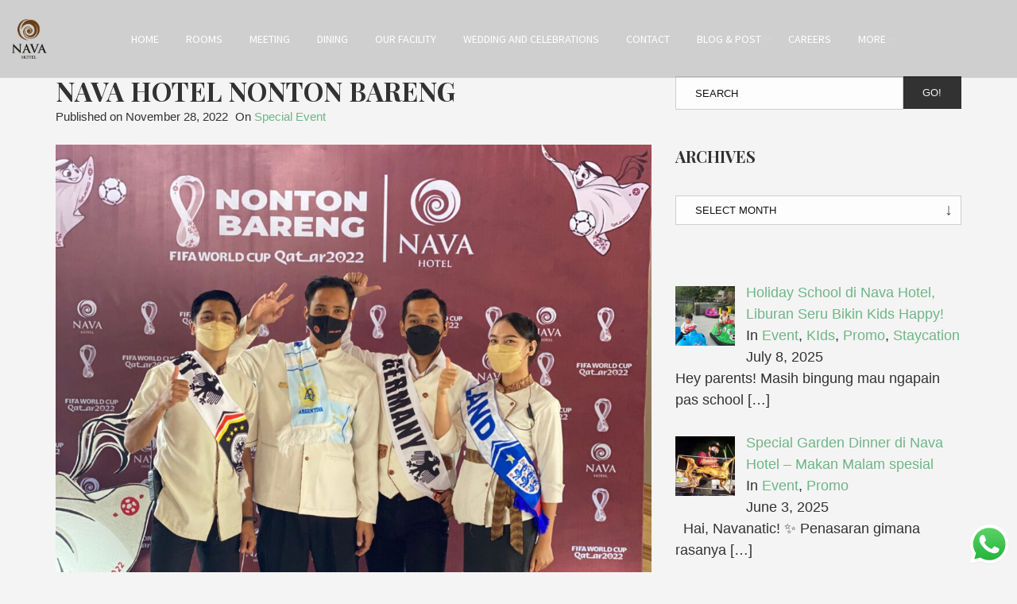

--- FILE ---
content_type: text/html; charset=UTF-8
request_url: https://navahoteltawangmangu.com/nava-hotel-nonton-bareng/
body_size: 16312
content:
<!doctype html><html class="no-js" lang="en-US">
<head>
<meta charset="UTF-8"><meta name="apple-mobile-web-app-capable" content="yes">
<meta name="viewport" content="width=device-width, initial-scale=1.0, maximum-scale=1.0, user-scalable=no">
<meta name="HandheldFriendly" content="true">
<meta name="apple-touch-fullscreen" content="yes"><meta name='robots' content='index, follow, max-image-preview:large, max-snippet:-1, max-video-preview:-1' />
	<style>img:is([sizes="auto" i], [sizes^="auto," i]) { contain-intrinsic-size: 3000px 1500px }</style>
	
	<!-- This site is optimized with the Yoast SEO Premium plugin v24.1 (Yoast SEO v24.1) - https://yoast.com/wordpress/plugins/seo/ -->
	<title>Nava Hotel Nonton Bareng - NAVA HOTEL TAWANGMANGU</title>
	<link rel="canonical" href="https://navahoteltawangmangu.com/nava-hotel-nonton-bareng/" />
	<meta property="og:locale" content="en_US" />
	<meta property="og:type" content="article" />
	<meta property="og:title" content="Nava Hotel Nonton Bareng" />
	<meta property="og:description" content="Nonton bareng&nbsp;atau sering disebut nobar adalah kegiatan wajib yang seru untuk kumpul bersama keluarga atau teman-teman. Nonton bareng pertandingan sepakbola tentunya akan menyenangkan jika dilakukan bersama, &nbsp;Piala Dunia adalah salah satu ajang olahraga terbesar di dunia. Pada tahun ini terdapat 32 negara yang berlaga untuk memperebutkan sebuah piala paling bergengsi di dunia itu.&nbsp; Setiap pergelaran [&hellip;]" />
	<meta property="og:url" content="https://navahoteltawangmangu.com/nava-hotel-nonton-bareng/" />
	<meta property="og:site_name" content="NAVA HOTEL TAWANGMANGU" />
	<meta property="article:publisher" content="https://www.facebook.com/navahotelTW/" />
	<meta property="article:published_time" content="2022-11-28T01:56:12+00:00" />
	<meta property="article:modified_time" content="2022-11-28T01:56:35+00:00" />
	<meta property="og:image" content="https://navahoteltawangmangu.com/wp-content/uploads/2022/11/WhatsApp-Image-2022-11-25-at-2.44.38-PM-1024x995.jpeg" />
	<meta name="author" content="Navweb" />
	<meta name="twitter:card" content="summary_large_image" />
	<meta name="twitter:creator" content="@webnava" />
	<script type="application/ld+json" class="yoast-schema-graph">{"@context":"https://schema.org","@graph":[{"@type":"Article","@id":"https://navahoteltawangmangu.com/nava-hotel-nonton-bareng/#article","isPartOf":{"@id":"https://navahoteltawangmangu.com/nava-hotel-nonton-bareng/"},"author":{"name":"Navweb","@id":"https://navahoteltawangmangu.com/#/schema/person/f3480d927042bf4703bcbdf482585ead"},"headline":"Nava Hotel Nonton Bareng","datePublished":"2022-11-28T01:56:12+00:00","dateModified":"2022-11-28T01:56:35+00:00","mainEntityOfPage":{"@id":"https://navahoteltawangmangu.com/nava-hotel-nonton-bareng/"},"wordCount":231,"publisher":{"@id":"https://navahoteltawangmangu.com/#organization"},"image":{"@id":"https://navahoteltawangmangu.com/nava-hotel-nonton-bareng/#primaryimage"},"thumbnailUrl":"https://navahoteltawangmangu.com/wp-content/uploads/2022/11/WhatsApp-Image-2022-11-25-at-2.44.38-PM-1024x995.jpeg","articleSection":["Special Event"],"inLanguage":"en-US"},{"@type":"WebPage","@id":"https://navahoteltawangmangu.com/nava-hotel-nonton-bareng/","url":"https://navahoteltawangmangu.com/nava-hotel-nonton-bareng/","name":"Nava Hotel Nonton Bareng - NAVA HOTEL TAWANGMANGU","isPartOf":{"@id":"https://navahoteltawangmangu.com/#website"},"primaryImageOfPage":{"@id":"https://navahoteltawangmangu.com/nava-hotel-nonton-bareng/#primaryimage"},"image":{"@id":"https://navahoteltawangmangu.com/nava-hotel-nonton-bareng/#primaryimage"},"thumbnailUrl":"https://navahoteltawangmangu.com/wp-content/uploads/2022/11/WhatsApp-Image-2022-11-25-at-2.44.38-PM-1024x995.jpeg","datePublished":"2022-11-28T01:56:12+00:00","dateModified":"2022-11-28T01:56:35+00:00","breadcrumb":{"@id":"https://navahoteltawangmangu.com/nava-hotel-nonton-bareng/#breadcrumb"},"inLanguage":"en-US","potentialAction":[{"@type":"ReadAction","target":["https://navahoteltawangmangu.com/nava-hotel-nonton-bareng/"]}]},{"@type":"ImageObject","inLanguage":"en-US","@id":"https://navahoteltawangmangu.com/nava-hotel-nonton-bareng/#primaryimage","url":"https://navahoteltawangmangu.com/wp-content/uploads/2022/11/WhatsApp-Image-2022-11-25-at-2.44.38-PM-scaled.jpeg","contentUrl":"https://navahoteltawangmangu.com/wp-content/uploads/2022/11/WhatsApp-Image-2022-11-25-at-2.44.38-PM-scaled.jpeg","width":1024,"height":995},{"@type":"BreadcrumbList","@id":"https://navahoteltawangmangu.com/nava-hotel-nonton-bareng/#breadcrumb","itemListElement":[{"@type":"ListItem","position":1,"name":"Home","item":"https://navahoteltawangmangu.com/"},{"@type":"ListItem","position":2,"name":"Blog","item":"https://navahoteltawangmangu.com/blog/"},{"@type":"ListItem","position":3,"name":"Nava Hotel Nonton Bareng"}]},{"@type":"WebSite","@id":"https://navahoteltawangmangu.com/#website","url":"https://navahoteltawangmangu.com/","name":"NAVA HOTEL TAWANGMANGU","description":"When Nature meet Comfort...","publisher":{"@id":"https://navahoteltawangmangu.com/#organization"},"potentialAction":[{"@type":"SearchAction","target":{"@type":"EntryPoint","urlTemplate":"https://navahoteltawangmangu.com/?s={search_term_string}"},"query-input":{"@type":"PropertyValueSpecification","valueRequired":true,"valueName":"search_term_string"}}],"inLanguage":"en-US"},{"@type":"Organization","@id":"https://navahoteltawangmangu.com/#organization","name":"Nava Hotel Tawangmangu","alternateName":"Nava Hotel","url":"https://navahoteltawangmangu.com/","logo":{"@type":"ImageObject","inLanguage":"en-US","@id":"https://navahoteltawangmangu.com/#/schema/logo/image/","url":"https://navahoteltawangmangu.com/wp-content/uploads/2023/05/LOGO-nava-emas__696x696.png","contentUrl":"https://navahoteltawangmangu.com/wp-content/uploads/2023/05/LOGO-nava-emas__696x696.png","width":696,"height":696,"caption":"Nava Hotel Tawangmangu"},"image":{"@id":"https://navahoteltawangmangu.com/#/schema/logo/image/"},"sameAs":["https://www.facebook.com/navahotelTW/"]},{"@type":"Person","@id":"https://navahoteltawangmangu.com/#/schema/person/f3480d927042bf4703bcbdf482585ead","name":"Navweb","image":{"@type":"ImageObject","inLanguage":"en-US","@id":"https://navahoteltawangmangu.com/#/schema/person/image/","url":"https://secure.gravatar.com/avatar/7c37d0650c9a7d1e72434792531f02985e45a17e4ac4632ee2ad841a6850b8b0?s=96&d=mm&r=g","contentUrl":"https://secure.gravatar.com/avatar/7c37d0650c9a7d1e72434792531f02985e45a17e4ac4632ee2ad841a6850b8b0?s=96&d=mm&r=g","caption":"Navweb"},"sameAs":["https://navahoteltawangmangu.com/","https://x.com/webnava"],"url":"https://navahoteltawangmangu.com/author/webnava/"}]}</script>
	<!-- / Yoast SEO Premium plugin. -->


<link rel="amphtml" href="https://navahoteltawangmangu.com/nava-hotel-nonton-bareng/amp/" /><meta name="generator" content="AMP for WP 1.1.9"/><link rel='dns-prefetch' href='//fonts.googleapis.com' />
<link rel="alternate" type="application/rss+xml" title="NAVA HOTEL TAWANGMANGU &raquo; Feed" href="https://navahoteltawangmangu.com/feed/" />
<link rel="alternate" type="application/rss+xml" title="NAVA HOTEL TAWANGMANGU &raquo; Comments Feed" href="https://navahoteltawangmangu.com/comments/feed/" />
<link rel="alternate" type="application/rss+xml" title="NAVA HOTEL TAWANGMANGU &raquo; Nava Hotel Nonton Bareng Comments Feed" href="https://navahoteltawangmangu.com/nava-hotel-nonton-bareng/feed/" />
<style type="text/css" media="all">@font-face{font-family:'Playfair Display';font-style:italic;font-weight:400;font-display:swap;src:url(https://fonts.gstatic.com/s/playfairdisplay/v40/nuFkD-vYSZviVYUb_rj3ij__anPXDTnohkk7yRZrPJ-M.woff2) format('woff2');unicode-range:U+0301,U+0400-045F,U+0490-0491,U+04B0-04B1,U+2116}@font-face{font-family:'Playfair Display';font-style:italic;font-weight:400;font-display:swap;src:url(https://fonts.gstatic.com/s/playfairdisplay/v40/nuFkD-vYSZviVYUb_rj3ij__anPXDTnojUk7yRZrPJ-M.woff2) format('woff2');unicode-range:U+0102-0103,U+0110-0111,U+0128-0129,U+0168-0169,U+01A0-01A1,U+01AF-01B0,U+0300-0301,U+0303-0304,U+0308-0309,U+0323,U+0329,U+1EA0-1EF9,U+20AB}@font-face{font-family:'Playfair Display';font-style:italic;font-weight:400;font-display:swap;src:url(https://fonts.gstatic.com/s/playfairdisplay/v40/nuFkD-vYSZviVYUb_rj3ij__anPXDTnojEk7yRZrPJ-M.woff2) format('woff2');unicode-range:U+0100-02BA,U+02BD-02C5,U+02C7-02CC,U+02CE-02D7,U+02DD-02FF,U+0304,U+0308,U+0329,U+1D00-1DBF,U+1E00-1E9F,U+1EF2-1EFF,U+2020,U+20A0-20AB,U+20AD-20C0,U+2113,U+2C60-2C7F,U+A720-A7FF}@font-face{font-family:'Playfair Display';font-style:italic;font-weight:400;font-display:swap;src:url(https://fonts.gstatic.com/s/playfairdisplay/v40/nuFkD-vYSZviVYUb_rj3ij__anPXDTnogkk7yRZrPA.woff2) format('woff2');unicode-range:U+0000-00FF,U+0131,U+0152-0153,U+02BB-02BC,U+02C6,U+02DA,U+02DC,U+0304,U+0308,U+0329,U+2000-206F,U+20AC,U+2122,U+2191,U+2193,U+2212,U+2215,U+FEFF,U+FFFD}@font-face{font-family:'Playfair Display';font-style:italic;font-weight:700;font-display:swap;src:url(https://fonts.gstatic.com/s/playfairdisplay/v40/nuFkD-vYSZviVYUb_rj3ij__anPXDTnohkk7yRZrPJ-M.woff2) format('woff2');unicode-range:U+0301,U+0400-045F,U+0490-0491,U+04B0-04B1,U+2116}@font-face{font-family:'Playfair Display';font-style:italic;font-weight:700;font-display:swap;src:url(https://fonts.gstatic.com/s/playfairdisplay/v40/nuFkD-vYSZviVYUb_rj3ij__anPXDTnojUk7yRZrPJ-M.woff2) format('woff2');unicode-range:U+0102-0103,U+0110-0111,U+0128-0129,U+0168-0169,U+01A0-01A1,U+01AF-01B0,U+0300-0301,U+0303-0304,U+0308-0309,U+0323,U+0329,U+1EA0-1EF9,U+20AB}@font-face{font-family:'Playfair Display';font-style:italic;font-weight:700;font-display:swap;src:url(https://fonts.gstatic.com/s/playfairdisplay/v40/nuFkD-vYSZviVYUb_rj3ij__anPXDTnojEk7yRZrPJ-M.woff2) format('woff2');unicode-range:U+0100-02BA,U+02BD-02C5,U+02C7-02CC,U+02CE-02D7,U+02DD-02FF,U+0304,U+0308,U+0329,U+1D00-1DBF,U+1E00-1E9F,U+1EF2-1EFF,U+2020,U+20A0-20AB,U+20AD-20C0,U+2113,U+2C60-2C7F,U+A720-A7FF}@font-face{font-family:'Playfair Display';font-style:italic;font-weight:700;font-display:swap;src:url(https://fonts.gstatic.com/s/playfairdisplay/v40/nuFkD-vYSZviVYUb_rj3ij__anPXDTnogkk7yRZrPA.woff2) format('woff2');unicode-range:U+0000-00FF,U+0131,U+0152-0153,U+02BB-02BC,U+02C6,U+02DA,U+02DC,U+0304,U+0308,U+0329,U+2000-206F,U+20AC,U+2122,U+2191,U+2193,U+2212,U+2215,U+FEFF,U+FFFD}@font-face{font-family:'Playfair Display';font-style:italic;font-weight:900;font-display:swap;src:url(https://fonts.gstatic.com/s/playfairdisplay/v40/nuFkD-vYSZviVYUb_rj3ij__anPXDTnohkk7yRZrPJ-M.woff2) format('woff2');unicode-range:U+0301,U+0400-045F,U+0490-0491,U+04B0-04B1,U+2116}@font-face{font-family:'Playfair Display';font-style:italic;font-weight:900;font-display:swap;src:url(https://fonts.gstatic.com/s/playfairdisplay/v40/nuFkD-vYSZviVYUb_rj3ij__anPXDTnojUk7yRZrPJ-M.woff2) format('woff2');unicode-range:U+0102-0103,U+0110-0111,U+0128-0129,U+0168-0169,U+01A0-01A1,U+01AF-01B0,U+0300-0301,U+0303-0304,U+0308-0309,U+0323,U+0329,U+1EA0-1EF9,U+20AB}@font-face{font-family:'Playfair Display';font-style:italic;font-weight:900;font-display:swap;src:url(https://fonts.gstatic.com/s/playfairdisplay/v40/nuFkD-vYSZviVYUb_rj3ij__anPXDTnojEk7yRZrPJ-M.woff2) format('woff2');unicode-range:U+0100-02BA,U+02BD-02C5,U+02C7-02CC,U+02CE-02D7,U+02DD-02FF,U+0304,U+0308,U+0329,U+1D00-1DBF,U+1E00-1E9F,U+1EF2-1EFF,U+2020,U+20A0-20AB,U+20AD-20C0,U+2113,U+2C60-2C7F,U+A720-A7FF}@font-face{font-family:'Playfair Display';font-style:italic;font-weight:900;font-display:swap;src:url(https://fonts.gstatic.com/s/playfairdisplay/v40/nuFkD-vYSZviVYUb_rj3ij__anPXDTnogkk7yRZrPA.woff2) format('woff2');unicode-range:U+0000-00FF,U+0131,U+0152-0153,U+02BB-02BC,U+02C6,U+02DA,U+02DC,U+0304,U+0308,U+0329,U+2000-206F,U+20AC,U+2122,U+2191,U+2193,U+2212,U+2215,U+FEFF,U+FFFD}@font-face{font-family:'Playfair Display';font-display:block;font-style:normal;font-weight:400;font-display:swap;src:url(https://fonts.gstatic.com/s/playfairdisplay/v40/nuFiD-vYSZviVYUb_rj3ij__anPXDTjYgEM86xRbPQ.woff2) format('woff2');unicode-range:U+0301,U+0400-045F,U+0490-0491,U+04B0-04B1,U+2116}@font-face{font-family:'Playfair Display';font-display:block;font-style:normal;font-weight:400;font-display:swap;src:url(https://fonts.gstatic.com/s/playfairdisplay/v40/nuFiD-vYSZviVYUb_rj3ij__anPXDTPYgEM86xRbPQ.woff2) format('woff2');unicode-range:U+0102-0103,U+0110-0111,U+0128-0129,U+0168-0169,U+01A0-01A1,U+01AF-01B0,U+0300-0301,U+0303-0304,U+0308-0309,U+0323,U+0329,U+1EA0-1EF9,U+20AB}@font-face{font-family:'Playfair Display';font-display:block;font-style:normal;font-weight:400;font-display:swap;src:url(https://fonts.gstatic.com/s/playfairdisplay/v40/nuFiD-vYSZviVYUb_rj3ij__anPXDTLYgEM86xRbPQ.woff2) format('woff2');unicode-range:U+0100-02BA,U+02BD-02C5,U+02C7-02CC,U+02CE-02D7,U+02DD-02FF,U+0304,U+0308,U+0329,U+1D00-1DBF,U+1E00-1E9F,U+1EF2-1EFF,U+2020,U+20A0-20AB,U+20AD-20C0,U+2113,U+2C60-2C7F,U+A720-A7FF}@font-face{font-family:'Playfair Display';font-display:block;font-style:normal;font-weight:400;font-display:swap;src:url(https://fonts.gstatic.com/s/playfairdisplay/v40/nuFiD-vYSZviVYUb_rj3ij__anPXDTzYgEM86xQ.woff2) format('woff2');unicode-range:U+0000-00FF,U+0131,U+0152-0153,U+02BB-02BC,U+02C6,U+02DA,U+02DC,U+0304,U+0308,U+0329,U+2000-206F,U+20AC,U+2122,U+2191,U+2193,U+2212,U+2215,U+FEFF,U+FFFD}@font-face{font-family:'Playfair Display';font-display:block;font-style:normal;font-weight:700;font-display:swap;src:url(https://fonts.gstatic.com/s/playfairdisplay/v40/nuFiD-vYSZviVYUb_rj3ij__anPXDTjYgEM86xRbPQ.woff2) format('woff2');unicode-range:U+0301,U+0400-045F,U+0490-0491,U+04B0-04B1,U+2116}@font-face{font-family:'Playfair Display';font-display:block;font-style:normal;font-weight:700;font-display:swap;src:url(https://fonts.gstatic.com/s/playfairdisplay/v40/nuFiD-vYSZviVYUb_rj3ij__anPXDTPYgEM86xRbPQ.woff2) format('woff2');unicode-range:U+0102-0103,U+0110-0111,U+0128-0129,U+0168-0169,U+01A0-01A1,U+01AF-01B0,U+0300-0301,U+0303-0304,U+0308-0309,U+0323,U+0329,U+1EA0-1EF9,U+20AB}@font-face{font-family:'Playfair Display';font-display:block;font-style:normal;font-weight:700;font-display:swap;src:url(https://fonts.gstatic.com/s/playfairdisplay/v40/nuFiD-vYSZviVYUb_rj3ij__anPXDTLYgEM86xRbPQ.woff2) format('woff2');unicode-range:U+0100-02BA,U+02BD-02C5,U+02C7-02CC,U+02CE-02D7,U+02DD-02FF,U+0304,U+0308,U+0329,U+1D00-1DBF,U+1E00-1E9F,U+1EF2-1EFF,U+2020,U+20A0-20AB,U+20AD-20C0,U+2113,U+2C60-2C7F,U+A720-A7FF}@font-face{font-family:'Playfair Display';font-display:block;font-style:normal;font-weight:700;font-display:swap;src:url(https://fonts.gstatic.com/s/playfairdisplay/v40/nuFiD-vYSZviVYUb_rj3ij__anPXDTzYgEM86xQ.woff2) format('woff2');unicode-range:U+0000-00FF,U+0131,U+0152-0153,U+02BB-02BC,U+02C6,U+02DA,U+02DC,U+0304,U+0308,U+0329,U+2000-206F,U+20AC,U+2122,U+2191,U+2193,U+2212,U+2215,U+FEFF,U+FFFD}@font-face{font-family:'Playfair Display';font-display:block;font-style:normal;font-weight:900;font-display:swap;src:url(https://fonts.gstatic.com/s/playfairdisplay/v40/nuFiD-vYSZviVYUb_rj3ij__anPXDTjYgEM86xRbPQ.woff2) format('woff2');unicode-range:U+0301,U+0400-045F,U+0490-0491,U+04B0-04B1,U+2116}@font-face{font-family:'Playfair Display';font-display:block;font-style:normal;font-weight:900;font-display:swap;src:url(https://fonts.gstatic.com/s/playfairdisplay/v40/nuFiD-vYSZviVYUb_rj3ij__anPXDTPYgEM86xRbPQ.woff2) format('woff2');unicode-range:U+0102-0103,U+0110-0111,U+0128-0129,U+0168-0169,U+01A0-01A1,U+01AF-01B0,U+0300-0301,U+0303-0304,U+0308-0309,U+0323,U+0329,U+1EA0-1EF9,U+20AB}@font-face{font-family:'Playfair Display';font-display:block;font-style:normal;font-weight:900;font-display:swap;src:url(https://fonts.gstatic.com/s/playfairdisplay/v40/nuFiD-vYSZviVYUb_rj3ij__anPXDTLYgEM86xRbPQ.woff2) format('woff2');unicode-range:U+0100-02BA,U+02BD-02C5,U+02C7-02CC,U+02CE-02D7,U+02DD-02FF,U+0304,U+0308,U+0329,U+1D00-1DBF,U+1E00-1E9F,U+1EF2-1EFF,U+2020,U+20A0-20AB,U+20AD-20C0,U+2113,U+2C60-2C7F,U+A720-A7FF}@font-face{font-family:'Playfair Display';font-display:block;font-style:normal;font-weight:900;font-display:swap;src:url(https://fonts.gstatic.com/s/playfairdisplay/v40/nuFiD-vYSZviVYUb_rj3ij__anPXDTzYgEM86xQ.woff2) format('woff2');unicode-range:U+0000-00FF,U+0131,U+0152-0153,U+02BB-02BC,U+02C6,U+02DA,U+02DC,U+0304,U+0308,U+0329,U+2000-206F,U+20AC,U+2122,U+2191,U+2193,U+2212,U+2215,U+FEFF,U+FFFD}@font-face{font-family:'Source Sans Pro';font-style:italic;font-weight:200;font-display:swap;src:url(https://fonts.gstatic.com/s/sourcesanspro/v23/6xKwdSBYKcSV-LCoeQqfX1RYOo3qPZYokSdh18S0xR41YDw.woff2) format('woff2');unicode-range:U+0460-052F,U+1C80-1C8A,U+20B4,U+2DE0-2DFF,U+A640-A69F,U+FE2E-FE2F}@font-face{font-family:'Source Sans Pro';font-style:italic;font-weight:200;font-display:swap;src:url(https://fonts.gstatic.com/s/sourcesanspro/v23/6xKwdSBYKcSV-LCoeQqfX1RYOo3qPZYokSdo18S0xR41YDw.woff2) format('woff2');unicode-range:U+0301,U+0400-045F,U+0490-0491,U+04B0-04B1,U+2116}@font-face{font-family:'Source Sans Pro';font-style:italic;font-weight:200;font-display:swap;src:url(https://fonts.gstatic.com/s/sourcesanspro/v23/6xKwdSBYKcSV-LCoeQqfX1RYOo3qPZYokSdg18S0xR41YDw.woff2) format('woff2');unicode-range:U+1F00-1FFF}@font-face{font-family:'Source Sans Pro';font-style:italic;font-weight:200;font-display:swap;src:url(https://fonts.gstatic.com/s/sourcesanspro/v23/6xKwdSBYKcSV-LCoeQqfX1RYOo3qPZYokSdv18S0xR41YDw.woff2) format('woff2');unicode-range:U+0370-0377,U+037A-037F,U+0384-038A,U+038C,U+038E-03A1,U+03A3-03FF}@font-face{font-family:'Source Sans Pro';font-style:italic;font-weight:200;font-display:swap;src:url(https://fonts.gstatic.com/s/sourcesanspro/v23/6xKwdSBYKcSV-LCoeQqfX1RYOo3qPZYokSdj18S0xR41YDw.woff2) format('woff2');unicode-range:U+0102-0103,U+0110-0111,U+0128-0129,U+0168-0169,U+01A0-01A1,U+01AF-01B0,U+0300-0301,U+0303-0304,U+0308-0309,U+0323,U+0329,U+1EA0-1EF9,U+20AB}@font-face{font-family:'Source Sans Pro';font-style:italic;font-weight:200;font-display:swap;src:url(https://fonts.gstatic.com/s/sourcesanspro/v23/6xKwdSBYKcSV-LCoeQqfX1RYOo3qPZYokSdi18S0xR41YDw.woff2) format('woff2');unicode-range:U+0100-02BA,U+02BD-02C5,U+02C7-02CC,U+02CE-02D7,U+02DD-02FF,U+0304,U+0308,U+0329,U+1D00-1DBF,U+1E00-1E9F,U+1EF2-1EFF,U+2020,U+20A0-20AB,U+20AD-20C0,U+2113,U+2C60-2C7F,U+A720-A7FF}@font-face{font-family:'Source Sans Pro';font-style:italic;font-weight:200;font-display:swap;src:url(https://fonts.gstatic.com/s/sourcesanspro/v23/6xKwdSBYKcSV-LCoeQqfX1RYOo3qPZYokSds18S0xR41.woff2) format('woff2');unicode-range:U+0000-00FF,U+0131,U+0152-0153,U+02BB-02BC,U+02C6,U+02DA,U+02DC,U+0304,U+0308,U+0329,U+2000-206F,U+20AC,U+2122,U+2191,U+2193,U+2212,U+2215,U+FEFF,U+FFFD}@font-face{font-family:'Source Sans Pro';font-style:italic;font-weight:300;font-display:swap;src:url(https://fonts.gstatic.com/s/sourcesanspro/v23/6xKwdSBYKcSV-LCoeQqfX1RYOo3qPZZMkidh18S0xR41YDw.woff2) format('woff2');unicode-range:U+0460-052F,U+1C80-1C8A,U+20B4,U+2DE0-2DFF,U+A640-A69F,U+FE2E-FE2F}@font-face{font-family:'Source Sans Pro';font-style:italic;font-weight:300;font-display:swap;src:url(https://fonts.gstatic.com/s/sourcesanspro/v23/6xKwdSBYKcSV-LCoeQqfX1RYOo3qPZZMkido18S0xR41YDw.woff2) format('woff2');unicode-range:U+0301,U+0400-045F,U+0490-0491,U+04B0-04B1,U+2116}@font-face{font-family:'Source Sans Pro';font-style:italic;font-weight:300;font-display:swap;src:url(https://fonts.gstatic.com/s/sourcesanspro/v23/6xKwdSBYKcSV-LCoeQqfX1RYOo3qPZZMkidg18S0xR41YDw.woff2) format('woff2');unicode-range:U+1F00-1FFF}@font-face{font-family:'Source Sans Pro';font-style:italic;font-weight:300;font-display:swap;src:url(https://fonts.gstatic.com/s/sourcesanspro/v23/6xKwdSBYKcSV-LCoeQqfX1RYOo3qPZZMkidv18S0xR41YDw.woff2) format('woff2');unicode-range:U+0370-0377,U+037A-037F,U+0384-038A,U+038C,U+038E-03A1,U+03A3-03FF}@font-face{font-family:'Source Sans Pro';font-style:italic;font-weight:300;font-display:swap;src:url(https://fonts.gstatic.com/s/sourcesanspro/v23/6xKwdSBYKcSV-LCoeQqfX1RYOo3qPZZMkidj18S0xR41YDw.woff2) format('woff2');unicode-range:U+0102-0103,U+0110-0111,U+0128-0129,U+0168-0169,U+01A0-01A1,U+01AF-01B0,U+0300-0301,U+0303-0304,U+0308-0309,U+0323,U+0329,U+1EA0-1EF9,U+20AB}@font-face{font-family:'Source Sans Pro';font-style:italic;font-weight:300;font-display:swap;src:url(https://fonts.gstatic.com/s/sourcesanspro/v23/6xKwdSBYKcSV-LCoeQqfX1RYOo3qPZZMkidi18S0xR41YDw.woff2) format('woff2');unicode-range:U+0100-02BA,U+02BD-02C5,U+02C7-02CC,U+02CE-02D7,U+02DD-02FF,U+0304,U+0308,U+0329,U+1D00-1DBF,U+1E00-1E9F,U+1EF2-1EFF,U+2020,U+20A0-20AB,U+20AD-20C0,U+2113,U+2C60-2C7F,U+A720-A7FF}@font-face{font-family:'Source Sans Pro';font-style:italic;font-weight:300;font-display:swap;src:url(https://fonts.gstatic.com/s/sourcesanspro/v23/6xKwdSBYKcSV-LCoeQqfX1RYOo3qPZZMkids18S0xR41.woff2) format('woff2');unicode-range:U+0000-00FF,U+0131,U+0152-0153,U+02BB-02BC,U+02C6,U+02DA,U+02DC,U+0304,U+0308,U+0329,U+2000-206F,U+20AC,U+2122,U+2191,U+2193,U+2212,U+2215,U+FEFF,U+FFFD}@font-face{font-family:'Source Sans Pro';font-style:italic;font-weight:400;font-display:swap;src:url(https://fonts.gstatic.com/s/sourcesanspro/v23/6xK1dSBYKcSV-LCoeQqfX1RYOo3qPZ7qsDJB9cme_xc.woff2) format('woff2');unicode-range:U+0460-052F,U+1C80-1C8A,U+20B4,U+2DE0-2DFF,U+A640-A69F,U+FE2E-FE2F}@font-face{font-family:'Source Sans Pro';font-style:italic;font-weight:400;font-display:swap;src:url(https://fonts.gstatic.com/s/sourcesanspro/v23/6xK1dSBYKcSV-LCoeQqfX1RYOo3qPZ7jsDJB9cme_xc.woff2) format('woff2');unicode-range:U+0301,U+0400-045F,U+0490-0491,U+04B0-04B1,U+2116}@font-face{font-family:'Source Sans Pro';font-style:italic;font-weight:400;font-display:swap;src:url(https://fonts.gstatic.com/s/sourcesanspro/v23/6xK1dSBYKcSV-LCoeQqfX1RYOo3qPZ7rsDJB9cme_xc.woff2) format('woff2');unicode-range:U+1F00-1FFF}@font-face{font-family:'Source Sans Pro';font-style:italic;font-weight:400;font-display:swap;src:url(https://fonts.gstatic.com/s/sourcesanspro/v23/6xK1dSBYKcSV-LCoeQqfX1RYOo3qPZ7ksDJB9cme_xc.woff2) format('woff2');unicode-range:U+0370-0377,U+037A-037F,U+0384-038A,U+038C,U+038E-03A1,U+03A3-03FF}@font-face{font-family:'Source Sans Pro';font-style:italic;font-weight:400;font-display:swap;src:url(https://fonts.gstatic.com/s/sourcesanspro/v23/6xK1dSBYKcSV-LCoeQqfX1RYOo3qPZ7osDJB9cme_xc.woff2) format('woff2');unicode-range:U+0102-0103,U+0110-0111,U+0128-0129,U+0168-0169,U+01A0-01A1,U+01AF-01B0,U+0300-0301,U+0303-0304,U+0308-0309,U+0323,U+0329,U+1EA0-1EF9,U+20AB}@font-face{font-family:'Source Sans Pro';font-style:italic;font-weight:400;font-display:swap;src:url(https://fonts.gstatic.com/s/sourcesanspro/v23/6xK1dSBYKcSV-LCoeQqfX1RYOo3qPZ7psDJB9cme_xc.woff2) format('woff2');unicode-range:U+0100-02BA,U+02BD-02C5,U+02C7-02CC,U+02CE-02D7,U+02DD-02FF,U+0304,U+0308,U+0329,U+1D00-1DBF,U+1E00-1E9F,U+1EF2-1EFF,U+2020,U+20A0-20AB,U+20AD-20C0,U+2113,U+2C60-2C7F,U+A720-A7FF}@font-face{font-family:'Source Sans Pro';font-style:italic;font-weight:400;font-display:swap;src:url(https://fonts.gstatic.com/s/sourcesanspro/v23/6xK1dSBYKcSV-LCoeQqfX1RYOo3qPZ7nsDJB9cme.woff2) format('woff2');unicode-range:U+0000-00FF,U+0131,U+0152-0153,U+02BB-02BC,U+02C6,U+02DA,U+02DC,U+0304,U+0308,U+0329,U+2000-206F,U+20AC,U+2122,U+2191,U+2193,U+2212,U+2215,U+FEFF,U+FFFD}@font-face{font-family:'Source Sans Pro';font-style:italic;font-weight:600;font-display:swap;src:url(https://fonts.gstatic.com/s/sourcesanspro/v23/6xKwdSBYKcSV-LCoeQqfX1RYOo3qPZY4lCdh18S0xR41YDw.woff2) format('woff2');unicode-range:U+0460-052F,U+1C80-1C8A,U+20B4,U+2DE0-2DFF,U+A640-A69F,U+FE2E-FE2F}@font-face{font-family:'Source Sans Pro';font-style:italic;font-weight:600;font-display:swap;src:url(https://fonts.gstatic.com/s/sourcesanspro/v23/6xKwdSBYKcSV-LCoeQqfX1RYOo3qPZY4lCdo18S0xR41YDw.woff2) format('woff2');unicode-range:U+0301,U+0400-045F,U+0490-0491,U+04B0-04B1,U+2116}@font-face{font-family:'Source Sans Pro';font-style:italic;font-weight:600;font-display:swap;src:url(https://fonts.gstatic.com/s/sourcesanspro/v23/6xKwdSBYKcSV-LCoeQqfX1RYOo3qPZY4lCdg18S0xR41YDw.woff2) format('woff2');unicode-range:U+1F00-1FFF}@font-face{font-family:'Source Sans Pro';font-style:italic;font-weight:600;font-display:swap;src:url(https://fonts.gstatic.com/s/sourcesanspro/v23/6xKwdSBYKcSV-LCoeQqfX1RYOo3qPZY4lCdv18S0xR41YDw.woff2) format('woff2');unicode-range:U+0370-0377,U+037A-037F,U+0384-038A,U+038C,U+038E-03A1,U+03A3-03FF}@font-face{font-family:'Source Sans Pro';font-style:italic;font-weight:600;font-display:swap;src:url(https://fonts.gstatic.com/s/sourcesanspro/v23/6xKwdSBYKcSV-LCoeQqfX1RYOo3qPZY4lCdj18S0xR41YDw.woff2) format('woff2');unicode-range:U+0102-0103,U+0110-0111,U+0128-0129,U+0168-0169,U+01A0-01A1,U+01AF-01B0,U+0300-0301,U+0303-0304,U+0308-0309,U+0323,U+0329,U+1EA0-1EF9,U+20AB}@font-face{font-family:'Source Sans Pro';font-style:italic;font-weight:600;font-display:swap;src:url(https://fonts.gstatic.com/s/sourcesanspro/v23/6xKwdSBYKcSV-LCoeQqfX1RYOo3qPZY4lCdi18S0xR41YDw.woff2) format('woff2');unicode-range:U+0100-02BA,U+02BD-02C5,U+02C7-02CC,U+02CE-02D7,U+02DD-02FF,U+0304,U+0308,U+0329,U+1D00-1DBF,U+1E00-1E9F,U+1EF2-1EFF,U+2020,U+20A0-20AB,U+20AD-20C0,U+2113,U+2C60-2C7F,U+A720-A7FF}@font-face{font-family:'Source Sans Pro';font-style:italic;font-weight:600;font-display:swap;src:url(https://fonts.gstatic.com/s/sourcesanspro/v23/6xKwdSBYKcSV-LCoeQqfX1RYOo3qPZY4lCds18S0xR41.woff2) format('woff2');unicode-range:U+0000-00FF,U+0131,U+0152-0153,U+02BB-02BC,U+02C6,U+02DA,U+02DC,U+0304,U+0308,U+0329,U+2000-206F,U+20AC,U+2122,U+2191,U+2193,U+2212,U+2215,U+FEFF,U+FFFD}@font-face{font-family:'Source Sans Pro';font-style:italic;font-weight:700;font-display:swap;src:url(https://fonts.gstatic.com/s/sourcesanspro/v23/6xKwdSBYKcSV-LCoeQqfX1RYOo3qPZZclSdh18S0xR41YDw.woff2) format('woff2');unicode-range:U+0460-052F,U+1C80-1C8A,U+20B4,U+2DE0-2DFF,U+A640-A69F,U+FE2E-FE2F}@font-face{font-family:'Source Sans Pro';font-style:italic;font-weight:700;font-display:swap;src:url(https://fonts.gstatic.com/s/sourcesanspro/v23/6xKwdSBYKcSV-LCoeQqfX1RYOo3qPZZclSdo18S0xR41YDw.woff2) format('woff2');unicode-range:U+0301,U+0400-045F,U+0490-0491,U+04B0-04B1,U+2116}@font-face{font-family:'Source Sans Pro';font-style:italic;font-weight:700;font-display:swap;src:url(https://fonts.gstatic.com/s/sourcesanspro/v23/6xKwdSBYKcSV-LCoeQqfX1RYOo3qPZZclSdg18S0xR41YDw.woff2) format('woff2');unicode-range:U+1F00-1FFF}@font-face{font-family:'Source Sans Pro';font-style:italic;font-weight:700;font-display:swap;src:url(https://fonts.gstatic.com/s/sourcesanspro/v23/6xKwdSBYKcSV-LCoeQqfX1RYOo3qPZZclSdv18S0xR41YDw.woff2) format('woff2');unicode-range:U+0370-0377,U+037A-037F,U+0384-038A,U+038C,U+038E-03A1,U+03A3-03FF}@font-face{font-family:'Source Sans Pro';font-style:italic;font-weight:700;font-display:swap;src:url(https://fonts.gstatic.com/s/sourcesanspro/v23/6xKwdSBYKcSV-LCoeQqfX1RYOo3qPZZclSdj18S0xR41YDw.woff2) format('woff2');unicode-range:U+0102-0103,U+0110-0111,U+0128-0129,U+0168-0169,U+01A0-01A1,U+01AF-01B0,U+0300-0301,U+0303-0304,U+0308-0309,U+0323,U+0329,U+1EA0-1EF9,U+20AB}@font-face{font-family:'Source Sans Pro';font-style:italic;font-weight:700;font-display:swap;src:url(https://fonts.gstatic.com/s/sourcesanspro/v23/6xKwdSBYKcSV-LCoeQqfX1RYOo3qPZZclSdi18S0xR41YDw.woff2) format('woff2');unicode-range:U+0100-02BA,U+02BD-02C5,U+02C7-02CC,U+02CE-02D7,U+02DD-02FF,U+0304,U+0308,U+0329,U+1D00-1DBF,U+1E00-1E9F,U+1EF2-1EFF,U+2020,U+20A0-20AB,U+20AD-20C0,U+2113,U+2C60-2C7F,U+A720-A7FF}@font-face{font-family:'Source Sans Pro';font-style:italic;font-weight:700;font-display:swap;src:url(https://fonts.gstatic.com/s/sourcesanspro/v23/6xKwdSBYKcSV-LCoeQqfX1RYOo3qPZZclSds18S0xR41.woff2) format('woff2');unicode-range:U+0000-00FF,U+0131,U+0152-0153,U+02BB-02BC,U+02C6,U+02DA,U+02DC,U+0304,U+0308,U+0329,U+2000-206F,U+20AC,U+2122,U+2191,U+2193,U+2212,U+2215,U+FEFF,U+FFFD}@font-face{font-family:'Source Sans Pro';font-style:italic;font-weight:900;font-display:swap;src:url(https://fonts.gstatic.com/s/sourcesanspro/v23/6xKwdSBYKcSV-LCoeQqfX1RYOo3qPZZklydh18S0xR41YDw.woff2) format('woff2');unicode-range:U+0460-052F,U+1C80-1C8A,U+20B4,U+2DE0-2DFF,U+A640-A69F,U+FE2E-FE2F}@font-face{font-family:'Source Sans Pro';font-style:italic;font-weight:900;font-display:swap;src:url(https://fonts.gstatic.com/s/sourcesanspro/v23/6xKwdSBYKcSV-LCoeQqfX1RYOo3qPZZklydo18S0xR41YDw.woff2) format('woff2');unicode-range:U+0301,U+0400-045F,U+0490-0491,U+04B0-04B1,U+2116}@font-face{font-family:'Source Sans Pro';font-style:italic;font-weight:900;font-display:swap;src:url(https://fonts.gstatic.com/s/sourcesanspro/v23/6xKwdSBYKcSV-LCoeQqfX1RYOo3qPZZklydg18S0xR41YDw.woff2) format('woff2');unicode-range:U+1F00-1FFF}@font-face{font-family:'Source Sans Pro';font-style:italic;font-weight:900;font-display:swap;src:url(https://fonts.gstatic.com/s/sourcesanspro/v23/6xKwdSBYKcSV-LCoeQqfX1RYOo3qPZZklydv18S0xR41YDw.woff2) format('woff2');unicode-range:U+0370-0377,U+037A-037F,U+0384-038A,U+038C,U+038E-03A1,U+03A3-03FF}@font-face{font-family:'Source Sans Pro';font-style:italic;font-weight:900;font-display:swap;src:url(https://fonts.gstatic.com/s/sourcesanspro/v23/6xKwdSBYKcSV-LCoeQqfX1RYOo3qPZZklydj18S0xR41YDw.woff2) format('woff2');unicode-range:U+0102-0103,U+0110-0111,U+0128-0129,U+0168-0169,U+01A0-01A1,U+01AF-01B0,U+0300-0301,U+0303-0304,U+0308-0309,U+0323,U+0329,U+1EA0-1EF9,U+20AB}@font-face{font-family:'Source Sans Pro';font-style:italic;font-weight:900;font-display:swap;src:url(https://fonts.gstatic.com/s/sourcesanspro/v23/6xKwdSBYKcSV-LCoeQqfX1RYOo3qPZZklydi18S0xR41YDw.woff2) format('woff2');unicode-range:U+0100-02BA,U+02BD-02C5,U+02C7-02CC,U+02CE-02D7,U+02DD-02FF,U+0304,U+0308,U+0329,U+1D00-1DBF,U+1E00-1E9F,U+1EF2-1EFF,U+2020,U+20A0-20AB,U+20AD-20C0,U+2113,U+2C60-2C7F,U+A720-A7FF}@font-face{font-family:'Source Sans Pro';font-style:italic;font-weight:900;font-display:swap;src:url(https://fonts.gstatic.com/s/sourcesanspro/v23/6xKwdSBYKcSV-LCoeQqfX1RYOo3qPZZklyds18S0xR41.woff2) format('woff2');unicode-range:U+0000-00FF,U+0131,U+0152-0153,U+02BB-02BC,U+02C6,U+02DA,U+02DC,U+0304,U+0308,U+0329,U+2000-206F,U+20AC,U+2122,U+2191,U+2193,U+2212,U+2215,U+FEFF,U+FFFD}@font-face{font-family:'Source Sans Pro';font-display:block;font-style:normal;font-weight:200;font-display:swap;src:url(https://fonts.gstatic.com/s/sourcesanspro/v23/6xKydSBYKcSV-LCoeQqfX1RYOo3i94_wmhdu3cOWxy40.woff2) format('woff2');unicode-range:U+0460-052F,U+1C80-1C8A,U+20B4,U+2DE0-2DFF,U+A640-A69F,U+FE2E-FE2F}@font-face{font-family:'Source Sans Pro';font-display:block;font-style:normal;font-weight:200;font-display:swap;src:url(https://fonts.gstatic.com/s/sourcesanspro/v23/6xKydSBYKcSV-LCoeQqfX1RYOo3i94_wkxdu3cOWxy40.woff2) format('woff2');unicode-range:U+0301,U+0400-045F,U+0490-0491,U+04B0-04B1,U+2116}@font-face{font-family:'Source Sans Pro';font-display:block;font-style:normal;font-weight:200;font-display:swap;src:url(https://fonts.gstatic.com/s/sourcesanspro/v23/6xKydSBYKcSV-LCoeQqfX1RYOo3i94_wmxdu3cOWxy40.woff2) format('woff2');unicode-range:U+1F00-1FFF}@font-face{font-family:'Source Sans Pro';font-display:block;font-style:normal;font-weight:200;font-display:swap;src:url(https://fonts.gstatic.com/s/sourcesanspro/v23/6xKydSBYKcSV-LCoeQqfX1RYOo3i94_wlBdu3cOWxy40.woff2) format('woff2');unicode-range:U+0370-0377,U+037A-037F,U+0384-038A,U+038C,U+038E-03A1,U+03A3-03FF}@font-face{font-family:'Source Sans Pro';font-display:block;font-style:normal;font-weight:200;font-display:swap;src:url(https://fonts.gstatic.com/s/sourcesanspro/v23/6xKydSBYKcSV-LCoeQqfX1RYOo3i94_wmBdu3cOWxy40.woff2) format('woff2');unicode-range:U+0102-0103,U+0110-0111,U+0128-0129,U+0168-0169,U+01A0-01A1,U+01AF-01B0,U+0300-0301,U+0303-0304,U+0308-0309,U+0323,U+0329,U+1EA0-1EF9,U+20AB}@font-face{font-family:'Source Sans Pro';font-display:block;font-style:normal;font-weight:200;font-display:swap;src:url(https://fonts.gstatic.com/s/sourcesanspro/v23/6xKydSBYKcSV-LCoeQqfX1RYOo3i94_wmRdu3cOWxy40.woff2) format('woff2');unicode-range:U+0100-02BA,U+02BD-02C5,U+02C7-02CC,U+02CE-02D7,U+02DD-02FF,U+0304,U+0308,U+0329,U+1D00-1DBF,U+1E00-1E9F,U+1EF2-1EFF,U+2020,U+20A0-20AB,U+20AD-20C0,U+2113,U+2C60-2C7F,U+A720-A7FF}@font-face{font-family:'Source Sans Pro';font-display:block;font-style:normal;font-weight:200;font-display:swap;src:url(https://fonts.gstatic.com/s/sourcesanspro/v23/6xKydSBYKcSV-LCoeQqfX1RYOo3i94_wlxdu3cOWxw.woff2) format('woff2');unicode-range:U+0000-00FF,U+0131,U+0152-0153,U+02BB-02BC,U+02C6,U+02DA,U+02DC,U+0304,U+0308,U+0329,U+2000-206F,U+20AC,U+2122,U+2191,U+2193,U+2212,U+2215,U+FEFF,U+FFFD}@font-face{font-family:'Source Sans Pro';font-display:block;font-style:normal;font-weight:300;font-display:swap;src:url(https://fonts.gstatic.com/s/sourcesanspro/v23/6xKydSBYKcSV-LCoeQqfX1RYOo3ik4zwmhdu3cOWxy40.woff2) format('woff2');unicode-range:U+0460-052F,U+1C80-1C8A,U+20B4,U+2DE0-2DFF,U+A640-A69F,U+FE2E-FE2F}@font-face{font-family:'Source Sans Pro';font-display:block;font-style:normal;font-weight:300;font-display:swap;src:url(https://fonts.gstatic.com/s/sourcesanspro/v23/6xKydSBYKcSV-LCoeQqfX1RYOo3ik4zwkxdu3cOWxy40.woff2) format('woff2');unicode-range:U+0301,U+0400-045F,U+0490-0491,U+04B0-04B1,U+2116}@font-face{font-family:'Source Sans Pro';font-display:block;font-style:normal;font-weight:300;font-display:swap;src:url(https://fonts.gstatic.com/s/sourcesanspro/v23/6xKydSBYKcSV-LCoeQqfX1RYOo3ik4zwmxdu3cOWxy40.woff2) format('woff2');unicode-range:U+1F00-1FFF}@font-face{font-family:'Source Sans Pro';font-display:block;font-style:normal;font-weight:300;font-display:swap;src:url(https://fonts.gstatic.com/s/sourcesanspro/v23/6xKydSBYKcSV-LCoeQqfX1RYOo3ik4zwlBdu3cOWxy40.woff2) format('woff2');unicode-range:U+0370-0377,U+037A-037F,U+0384-038A,U+038C,U+038E-03A1,U+03A3-03FF}@font-face{font-family:'Source Sans Pro';font-display:block;font-style:normal;font-weight:300;font-display:swap;src:url(https://fonts.gstatic.com/s/sourcesanspro/v23/6xKydSBYKcSV-LCoeQqfX1RYOo3ik4zwmBdu3cOWxy40.woff2) format('woff2');unicode-range:U+0102-0103,U+0110-0111,U+0128-0129,U+0168-0169,U+01A0-01A1,U+01AF-01B0,U+0300-0301,U+0303-0304,U+0308-0309,U+0323,U+0329,U+1EA0-1EF9,U+20AB}@font-face{font-family:'Source Sans Pro';font-display:block;font-style:normal;font-weight:300;font-display:swap;src:url(https://fonts.gstatic.com/s/sourcesanspro/v23/6xKydSBYKcSV-LCoeQqfX1RYOo3ik4zwmRdu3cOWxy40.woff2) format('woff2');unicode-range:U+0100-02BA,U+02BD-02C5,U+02C7-02CC,U+02CE-02D7,U+02DD-02FF,U+0304,U+0308,U+0329,U+1D00-1DBF,U+1E00-1E9F,U+1EF2-1EFF,U+2020,U+20A0-20AB,U+20AD-20C0,U+2113,U+2C60-2C7F,U+A720-A7FF}@font-face{font-family:'Source Sans Pro';font-display:block;font-style:normal;font-weight:300;font-display:swap;src:url(https://fonts.gstatic.com/s/sourcesanspro/v23/6xKydSBYKcSV-LCoeQqfX1RYOo3ik4zwlxdu3cOWxw.woff2) format('woff2');unicode-range:U+0000-00FF,U+0131,U+0152-0153,U+02BB-02BC,U+02C6,U+02DA,U+02DC,U+0304,U+0308,U+0329,U+2000-206F,U+20AC,U+2122,U+2191,U+2193,U+2212,U+2215,U+FEFF,U+FFFD}@font-face{font-family:'Source Sans Pro';font-display:block;font-style:normal;font-weight:400;font-display:swap;src:url(https://fonts.gstatic.com/s/sourcesanspro/v23/6xK3dSBYKcSV-LCoeQqfX1RYOo3qNa7lujVj9_mf.woff2) format('woff2');unicode-range:U+0460-052F,U+1C80-1C8A,U+20B4,U+2DE0-2DFF,U+A640-A69F,U+FE2E-FE2F}@font-face{font-family:'Source Sans Pro';font-display:block;font-style:normal;font-weight:400;font-display:swap;src:url(https://fonts.gstatic.com/s/sourcesanspro/v23/6xK3dSBYKcSV-LCoeQqfX1RYOo3qPK7lujVj9_mf.woff2) format('woff2');unicode-range:U+0301,U+0400-045F,U+0490-0491,U+04B0-04B1,U+2116}@font-face{font-family:'Source Sans Pro';font-display:block;font-style:normal;font-weight:400;font-display:swap;src:url(https://fonts.gstatic.com/s/sourcesanspro/v23/6xK3dSBYKcSV-LCoeQqfX1RYOo3qNK7lujVj9_mf.woff2) format('woff2');unicode-range:U+1F00-1FFF}@font-face{font-family:'Source Sans Pro';font-display:block;font-style:normal;font-weight:400;font-display:swap;src:url(https://fonts.gstatic.com/s/sourcesanspro/v23/6xK3dSBYKcSV-LCoeQqfX1RYOo3qO67lujVj9_mf.woff2) format('woff2');unicode-range:U+0370-0377,U+037A-037F,U+0384-038A,U+038C,U+038E-03A1,U+03A3-03FF}@font-face{font-family:'Source Sans Pro';font-display:block;font-style:normal;font-weight:400;font-display:swap;src:url(https://fonts.gstatic.com/s/sourcesanspro/v23/6xK3dSBYKcSV-LCoeQqfX1RYOo3qN67lujVj9_mf.woff2) format('woff2');unicode-range:U+0102-0103,U+0110-0111,U+0128-0129,U+0168-0169,U+01A0-01A1,U+01AF-01B0,U+0300-0301,U+0303-0304,U+0308-0309,U+0323,U+0329,U+1EA0-1EF9,U+20AB}@font-face{font-family:'Source Sans Pro';font-display:block;font-style:normal;font-weight:400;font-display:swap;src:url(https://fonts.gstatic.com/s/sourcesanspro/v23/6xK3dSBYKcSV-LCoeQqfX1RYOo3qNq7lujVj9_mf.woff2) format('woff2');unicode-range:U+0100-02BA,U+02BD-02C5,U+02C7-02CC,U+02CE-02D7,U+02DD-02FF,U+0304,U+0308,U+0329,U+1D00-1DBF,U+1E00-1E9F,U+1EF2-1EFF,U+2020,U+20A0-20AB,U+20AD-20C0,U+2113,U+2C60-2C7F,U+A720-A7FF}@font-face{font-family:'Source Sans Pro';font-display:block;font-style:normal;font-weight:400;font-display:swap;src:url(https://fonts.gstatic.com/s/sourcesanspro/v23/6xK3dSBYKcSV-LCoeQqfX1RYOo3qOK7lujVj9w.woff2) format('woff2');unicode-range:U+0000-00FF,U+0131,U+0152-0153,U+02BB-02BC,U+02C6,U+02DA,U+02DC,U+0304,U+0308,U+0329,U+2000-206F,U+20AC,U+2122,U+2191,U+2193,U+2212,U+2215,U+FEFF,U+FFFD}@font-face{font-family:'Source Sans Pro';font-display:block;font-style:normal;font-weight:600;font-display:swap;src:url(https://fonts.gstatic.com/s/sourcesanspro/v23/6xKydSBYKcSV-LCoeQqfX1RYOo3i54rwmhdu3cOWxy40.woff2) format('woff2');unicode-range:U+0460-052F,U+1C80-1C8A,U+20B4,U+2DE0-2DFF,U+A640-A69F,U+FE2E-FE2F}@font-face{font-family:'Source Sans Pro';font-display:block;font-style:normal;font-weight:600;font-display:swap;src:url(https://fonts.gstatic.com/s/sourcesanspro/v23/6xKydSBYKcSV-LCoeQqfX1RYOo3i54rwkxdu3cOWxy40.woff2) format('woff2');unicode-range:U+0301,U+0400-045F,U+0490-0491,U+04B0-04B1,U+2116}@font-face{font-family:'Source Sans Pro';font-display:block;font-style:normal;font-weight:600;font-display:swap;src:url(https://fonts.gstatic.com/s/sourcesanspro/v23/6xKydSBYKcSV-LCoeQqfX1RYOo3i54rwmxdu3cOWxy40.woff2) format('woff2');unicode-range:U+1F00-1FFF}@font-face{font-family:'Source Sans Pro';font-display:block;font-style:normal;font-weight:600;font-display:swap;src:url(https://fonts.gstatic.com/s/sourcesanspro/v23/6xKydSBYKcSV-LCoeQqfX1RYOo3i54rwlBdu3cOWxy40.woff2) format('woff2');unicode-range:U+0370-0377,U+037A-037F,U+0384-038A,U+038C,U+038E-03A1,U+03A3-03FF}@font-face{font-family:'Source Sans Pro';font-display:block;font-style:normal;font-weight:600;font-display:swap;src:url(https://fonts.gstatic.com/s/sourcesanspro/v23/6xKydSBYKcSV-LCoeQqfX1RYOo3i54rwmBdu3cOWxy40.woff2) format('woff2');unicode-range:U+0102-0103,U+0110-0111,U+0128-0129,U+0168-0169,U+01A0-01A1,U+01AF-01B0,U+0300-0301,U+0303-0304,U+0308-0309,U+0323,U+0329,U+1EA0-1EF9,U+20AB}@font-face{font-family:'Source Sans Pro';font-display:block;font-style:normal;font-weight:600;font-display:swap;src:url(https://fonts.gstatic.com/s/sourcesanspro/v23/6xKydSBYKcSV-LCoeQqfX1RYOo3i54rwmRdu3cOWxy40.woff2) format('woff2');unicode-range:U+0100-02BA,U+02BD-02C5,U+02C7-02CC,U+02CE-02D7,U+02DD-02FF,U+0304,U+0308,U+0329,U+1D00-1DBF,U+1E00-1E9F,U+1EF2-1EFF,U+2020,U+20A0-20AB,U+20AD-20C0,U+2113,U+2C60-2C7F,U+A720-A7FF}@font-face{font-family:'Source Sans Pro';font-display:block;font-style:normal;font-weight:600;font-display:swap;src:url(https://fonts.gstatic.com/s/sourcesanspro/v23/6xKydSBYKcSV-LCoeQqfX1RYOo3i54rwlxdu3cOWxw.woff2) format('woff2');unicode-range:U+0000-00FF,U+0131,U+0152-0153,U+02BB-02BC,U+02C6,U+02DA,U+02DC,U+0304,U+0308,U+0329,U+2000-206F,U+20AC,U+2122,U+2191,U+2193,U+2212,U+2215,U+FEFF,U+FFFD}@font-face{font-family:'Source Sans Pro';font-display:block;font-style:normal;font-weight:700;font-display:swap;src:url(https://fonts.gstatic.com/s/sourcesanspro/v23/6xKydSBYKcSV-LCoeQqfX1RYOo3ig4vwmhdu3cOWxy40.woff2) format('woff2');unicode-range:U+0460-052F,U+1C80-1C8A,U+20B4,U+2DE0-2DFF,U+A640-A69F,U+FE2E-FE2F}@font-face{font-family:'Source Sans Pro';font-display:block;font-style:normal;font-weight:700;font-display:swap;src:url(https://fonts.gstatic.com/s/sourcesanspro/v23/6xKydSBYKcSV-LCoeQqfX1RYOo3ig4vwkxdu3cOWxy40.woff2) format('woff2');unicode-range:U+0301,U+0400-045F,U+0490-0491,U+04B0-04B1,U+2116}@font-face{font-family:'Source Sans Pro';font-display:block;font-style:normal;font-weight:700;font-display:swap;src:url(https://fonts.gstatic.com/s/sourcesanspro/v23/6xKydSBYKcSV-LCoeQqfX1RYOo3ig4vwmxdu3cOWxy40.woff2) format('woff2');unicode-range:U+1F00-1FFF}@font-face{font-family:'Source Sans Pro';font-display:block;font-style:normal;font-weight:700;font-display:swap;src:url(https://fonts.gstatic.com/s/sourcesanspro/v23/6xKydSBYKcSV-LCoeQqfX1RYOo3ig4vwlBdu3cOWxy40.woff2) format('woff2');unicode-range:U+0370-0377,U+037A-037F,U+0384-038A,U+038C,U+038E-03A1,U+03A3-03FF}@font-face{font-family:'Source Sans Pro';font-display:block;font-style:normal;font-weight:700;font-display:swap;src:url(https://fonts.gstatic.com/s/sourcesanspro/v23/6xKydSBYKcSV-LCoeQqfX1RYOo3ig4vwmBdu3cOWxy40.woff2) format('woff2');unicode-range:U+0102-0103,U+0110-0111,U+0128-0129,U+0168-0169,U+01A0-01A1,U+01AF-01B0,U+0300-0301,U+0303-0304,U+0308-0309,U+0323,U+0329,U+1EA0-1EF9,U+20AB}@font-face{font-family:'Source Sans Pro';font-display:block;font-style:normal;font-weight:700;font-display:swap;src:url(https://fonts.gstatic.com/s/sourcesanspro/v23/6xKydSBYKcSV-LCoeQqfX1RYOo3ig4vwmRdu3cOWxy40.woff2) format('woff2');unicode-range:U+0100-02BA,U+02BD-02C5,U+02C7-02CC,U+02CE-02D7,U+02DD-02FF,U+0304,U+0308,U+0329,U+1D00-1DBF,U+1E00-1E9F,U+1EF2-1EFF,U+2020,U+20A0-20AB,U+20AD-20C0,U+2113,U+2C60-2C7F,U+A720-A7FF}@font-face{font-family:'Source Sans Pro';font-display:block;font-style:normal;font-weight:700;font-display:swap;src:url(https://fonts.gstatic.com/s/sourcesanspro/v23/6xKydSBYKcSV-LCoeQqfX1RYOo3ig4vwlxdu3cOWxw.woff2) format('woff2');unicode-range:U+0000-00FF,U+0131,U+0152-0153,U+02BB-02BC,U+02C6,U+02DA,U+02DC,U+0304,U+0308,U+0329,U+2000-206F,U+20AC,U+2122,U+2191,U+2193,U+2212,U+2215,U+FEFF,U+FFFD}@font-face{font-family:'Source Sans Pro';font-display:block;font-style:normal;font-weight:900;font-display:swap;src:url(https://fonts.gstatic.com/s/sourcesanspro/v23/6xKydSBYKcSV-LCoeQqfX1RYOo3iu4nwmhdu3cOWxy40.woff2) format('woff2');unicode-range:U+0460-052F,U+1C80-1C8A,U+20B4,U+2DE0-2DFF,U+A640-A69F,U+FE2E-FE2F}@font-face{font-family:'Source Sans Pro';font-display:block;font-style:normal;font-weight:900;font-display:swap;src:url(https://fonts.gstatic.com/s/sourcesanspro/v23/6xKydSBYKcSV-LCoeQqfX1RYOo3iu4nwkxdu3cOWxy40.woff2) format('woff2');unicode-range:U+0301,U+0400-045F,U+0490-0491,U+04B0-04B1,U+2116}@font-face{font-family:'Source Sans Pro';font-display:block;font-style:normal;font-weight:900;font-display:swap;src:url(https://fonts.gstatic.com/s/sourcesanspro/v23/6xKydSBYKcSV-LCoeQqfX1RYOo3iu4nwmxdu3cOWxy40.woff2) format('woff2');unicode-range:U+1F00-1FFF}@font-face{font-family:'Source Sans Pro';font-display:block;font-style:normal;font-weight:900;font-display:swap;src:url(https://fonts.gstatic.com/s/sourcesanspro/v23/6xKydSBYKcSV-LCoeQqfX1RYOo3iu4nwlBdu3cOWxy40.woff2) format('woff2');unicode-range:U+0370-0377,U+037A-037F,U+0384-038A,U+038C,U+038E-03A1,U+03A3-03FF}@font-face{font-family:'Source Sans Pro';font-display:block;font-style:normal;font-weight:900;font-display:swap;src:url(https://fonts.gstatic.com/s/sourcesanspro/v23/6xKydSBYKcSV-LCoeQqfX1RYOo3iu4nwmBdu3cOWxy40.woff2) format('woff2');unicode-range:U+0102-0103,U+0110-0111,U+0128-0129,U+0168-0169,U+01A0-01A1,U+01AF-01B0,U+0300-0301,U+0303-0304,U+0308-0309,U+0323,U+0329,U+1EA0-1EF9,U+20AB}@font-face{font-family:'Source Sans Pro';font-display:block;font-style:normal;font-weight:900;font-display:swap;src:url(https://fonts.gstatic.com/s/sourcesanspro/v23/6xKydSBYKcSV-LCoeQqfX1RYOo3iu4nwmRdu3cOWxy40.woff2) format('woff2');unicode-range:U+0100-02BA,U+02BD-02C5,U+02C7-02CC,U+02CE-02D7,U+02DD-02FF,U+0304,U+0308,U+0329,U+1D00-1DBF,U+1E00-1E9F,U+1EF2-1EFF,U+2020,U+20A0-20AB,U+20AD-20C0,U+2113,U+2C60-2C7F,U+A720-A7FF}@font-face{font-family:'Source Sans Pro';font-display:block;font-style:normal;font-weight:900;font-display:swap;src:url(https://fonts.gstatic.com/s/sourcesanspro/v23/6xKydSBYKcSV-LCoeQqfX1RYOo3iu4nwlxdu3cOWxw.woff2) format('woff2');unicode-range:U+0000-00FF,U+0131,U+0152-0153,U+02BB-02BC,U+02C6,U+02DA,U+02DC,U+0304,U+0308,U+0329,U+2000-206F,U+20AC,U+2122,U+2191,U+2193,U+2212,U+2215,U+FEFF,U+FFFD}</style>
<style id='classic-theme-styles-inline-css' type='text/css'>
/*! This file is auto-generated */
.wp-block-button__link{color:#fff;background-color:#32373c;border-radius:9999px;box-shadow:none;text-decoration:none;padding:calc(.667em + 2px) calc(1.333em + 2px);font-size:1.125em}.wp-block-file__button{background:#32373c;color:#fff;text-decoration:none}
</style>
<style id='global-styles-inline-css' type='text/css'>
:root{--wp--preset--aspect-ratio--square: 1;--wp--preset--aspect-ratio--4-3: 4/3;--wp--preset--aspect-ratio--3-4: 3/4;--wp--preset--aspect-ratio--3-2: 3/2;--wp--preset--aspect-ratio--2-3: 2/3;--wp--preset--aspect-ratio--16-9: 16/9;--wp--preset--aspect-ratio--9-16: 9/16;--wp--preset--color--black: #000000;--wp--preset--color--cyan-bluish-gray: #abb8c3;--wp--preset--color--white: #ffffff;--wp--preset--color--pale-pink: #f78da7;--wp--preset--color--vivid-red: #cf2e2e;--wp--preset--color--luminous-vivid-orange: #ff6900;--wp--preset--color--luminous-vivid-amber: #fcb900;--wp--preset--color--light-green-cyan: #7bdcb5;--wp--preset--color--vivid-green-cyan: #00d084;--wp--preset--color--pale-cyan-blue: #8ed1fc;--wp--preset--color--vivid-cyan-blue: #0693e3;--wp--preset--color--vivid-purple: #9b51e0;--wp--preset--gradient--vivid-cyan-blue-to-vivid-purple: linear-gradient(135deg,rgba(6,147,227,1) 0%,rgb(155,81,224) 100%);--wp--preset--gradient--light-green-cyan-to-vivid-green-cyan: linear-gradient(135deg,rgb(122,220,180) 0%,rgb(0,208,130) 100%);--wp--preset--gradient--luminous-vivid-amber-to-luminous-vivid-orange: linear-gradient(135deg,rgba(252,185,0,1) 0%,rgba(255,105,0,1) 100%);--wp--preset--gradient--luminous-vivid-orange-to-vivid-red: linear-gradient(135deg,rgba(255,105,0,1) 0%,rgb(207,46,46) 100%);--wp--preset--gradient--very-light-gray-to-cyan-bluish-gray: linear-gradient(135deg,rgb(238,238,238) 0%,rgb(169,184,195) 100%);--wp--preset--gradient--cool-to-warm-spectrum: linear-gradient(135deg,rgb(74,234,220) 0%,rgb(151,120,209) 20%,rgb(207,42,186) 40%,rgb(238,44,130) 60%,rgb(251,105,98) 80%,rgb(254,248,76) 100%);--wp--preset--gradient--blush-light-purple: linear-gradient(135deg,rgb(255,206,236) 0%,rgb(152,150,240) 100%);--wp--preset--gradient--blush-bordeaux: linear-gradient(135deg,rgb(254,205,165) 0%,rgb(254,45,45) 50%,rgb(107,0,62) 100%);--wp--preset--gradient--luminous-dusk: linear-gradient(135deg,rgb(255,203,112) 0%,rgb(199,81,192) 50%,rgb(65,88,208) 100%);--wp--preset--gradient--pale-ocean: linear-gradient(135deg,rgb(255,245,203) 0%,rgb(182,227,212) 50%,rgb(51,167,181) 100%);--wp--preset--gradient--electric-grass: linear-gradient(135deg,rgb(202,248,128) 0%,rgb(113,206,126) 100%);--wp--preset--gradient--midnight: linear-gradient(135deg,rgb(2,3,129) 0%,rgb(40,116,252) 100%);--wp--preset--font-size--small: 13px;--wp--preset--font-size--medium: 20px;--wp--preset--font-size--large: 36px;--wp--preset--font-size--x-large: 42px;--wp--preset--spacing--20: 0.44rem;--wp--preset--spacing--30: 0.67rem;--wp--preset--spacing--40: 1rem;--wp--preset--spacing--50: 1.5rem;--wp--preset--spacing--60: 2.25rem;--wp--preset--spacing--70: 3.38rem;--wp--preset--spacing--80: 5.06rem;--wp--preset--shadow--natural: 6px 6px 9px rgba(0, 0, 0, 0.2);--wp--preset--shadow--deep: 12px 12px 50px rgba(0, 0, 0, 0.4);--wp--preset--shadow--sharp: 6px 6px 0px rgba(0, 0, 0, 0.2);--wp--preset--shadow--outlined: 6px 6px 0px -3px rgba(255, 255, 255, 1), 6px 6px rgba(0, 0, 0, 1);--wp--preset--shadow--crisp: 6px 6px 0px rgba(0, 0, 0, 1);}:where(.is-layout-flex){gap: 0.5em;}:where(.is-layout-grid){gap: 0.5em;}body .is-layout-flex{display: flex;}.is-layout-flex{flex-wrap: wrap;align-items: center;}.is-layout-flex > :is(*, div){margin: 0;}body .is-layout-grid{display: grid;}.is-layout-grid > :is(*, div){margin: 0;}:where(.wp-block-columns.is-layout-flex){gap: 2em;}:where(.wp-block-columns.is-layout-grid){gap: 2em;}:where(.wp-block-post-template.is-layout-flex){gap: 1.25em;}:where(.wp-block-post-template.is-layout-grid){gap: 1.25em;}.has-black-color{color: var(--wp--preset--color--black) !important;}.has-cyan-bluish-gray-color{color: var(--wp--preset--color--cyan-bluish-gray) !important;}.has-white-color{color: var(--wp--preset--color--white) !important;}.has-pale-pink-color{color: var(--wp--preset--color--pale-pink) !important;}.has-vivid-red-color{color: var(--wp--preset--color--vivid-red) !important;}.has-luminous-vivid-orange-color{color: var(--wp--preset--color--luminous-vivid-orange) !important;}.has-luminous-vivid-amber-color{color: var(--wp--preset--color--luminous-vivid-amber) !important;}.has-light-green-cyan-color{color: var(--wp--preset--color--light-green-cyan) !important;}.has-vivid-green-cyan-color{color: var(--wp--preset--color--vivid-green-cyan) !important;}.has-pale-cyan-blue-color{color: var(--wp--preset--color--pale-cyan-blue) !important;}.has-vivid-cyan-blue-color{color: var(--wp--preset--color--vivid-cyan-blue) !important;}.has-vivid-purple-color{color: var(--wp--preset--color--vivid-purple) !important;}.has-black-background-color{background-color: var(--wp--preset--color--black) !important;}.has-cyan-bluish-gray-background-color{background-color: var(--wp--preset--color--cyan-bluish-gray) !important;}.has-white-background-color{background-color: var(--wp--preset--color--white) !important;}.has-pale-pink-background-color{background-color: var(--wp--preset--color--pale-pink) !important;}.has-vivid-red-background-color{background-color: var(--wp--preset--color--vivid-red) !important;}.has-luminous-vivid-orange-background-color{background-color: var(--wp--preset--color--luminous-vivid-orange) !important;}.has-luminous-vivid-amber-background-color{background-color: var(--wp--preset--color--luminous-vivid-amber) !important;}.has-light-green-cyan-background-color{background-color: var(--wp--preset--color--light-green-cyan) !important;}.has-vivid-green-cyan-background-color{background-color: var(--wp--preset--color--vivid-green-cyan) !important;}.has-pale-cyan-blue-background-color{background-color: var(--wp--preset--color--pale-cyan-blue) !important;}.has-vivid-cyan-blue-background-color{background-color: var(--wp--preset--color--vivid-cyan-blue) !important;}.has-vivid-purple-background-color{background-color: var(--wp--preset--color--vivid-purple) !important;}.has-black-border-color{border-color: var(--wp--preset--color--black) !important;}.has-cyan-bluish-gray-border-color{border-color: var(--wp--preset--color--cyan-bluish-gray) !important;}.has-white-border-color{border-color: var(--wp--preset--color--white) !important;}.has-pale-pink-border-color{border-color: var(--wp--preset--color--pale-pink) !important;}.has-vivid-red-border-color{border-color: var(--wp--preset--color--vivid-red) !important;}.has-luminous-vivid-orange-border-color{border-color: var(--wp--preset--color--luminous-vivid-orange) !important;}.has-luminous-vivid-amber-border-color{border-color: var(--wp--preset--color--luminous-vivid-amber) !important;}.has-light-green-cyan-border-color{border-color: var(--wp--preset--color--light-green-cyan) !important;}.has-vivid-green-cyan-border-color{border-color: var(--wp--preset--color--vivid-green-cyan) !important;}.has-pale-cyan-blue-border-color{border-color: var(--wp--preset--color--pale-cyan-blue) !important;}.has-vivid-cyan-blue-border-color{border-color: var(--wp--preset--color--vivid-cyan-blue) !important;}.has-vivid-purple-border-color{border-color: var(--wp--preset--color--vivid-purple) !important;}.has-vivid-cyan-blue-to-vivid-purple-gradient-background{background: var(--wp--preset--gradient--vivid-cyan-blue-to-vivid-purple) !important;}.has-light-green-cyan-to-vivid-green-cyan-gradient-background{background: var(--wp--preset--gradient--light-green-cyan-to-vivid-green-cyan) !important;}.has-luminous-vivid-amber-to-luminous-vivid-orange-gradient-background{background: var(--wp--preset--gradient--luminous-vivid-amber-to-luminous-vivid-orange) !important;}.has-luminous-vivid-orange-to-vivid-red-gradient-background{background: var(--wp--preset--gradient--luminous-vivid-orange-to-vivid-red) !important;}.has-very-light-gray-to-cyan-bluish-gray-gradient-background{background: var(--wp--preset--gradient--very-light-gray-to-cyan-bluish-gray) !important;}.has-cool-to-warm-spectrum-gradient-background{background: var(--wp--preset--gradient--cool-to-warm-spectrum) !important;}.has-blush-light-purple-gradient-background{background: var(--wp--preset--gradient--blush-light-purple) !important;}.has-blush-bordeaux-gradient-background{background: var(--wp--preset--gradient--blush-bordeaux) !important;}.has-luminous-dusk-gradient-background{background: var(--wp--preset--gradient--luminous-dusk) !important;}.has-pale-ocean-gradient-background{background: var(--wp--preset--gradient--pale-ocean) !important;}.has-electric-grass-gradient-background{background: var(--wp--preset--gradient--electric-grass) !important;}.has-midnight-gradient-background{background: var(--wp--preset--gradient--midnight) !important;}.has-small-font-size{font-size: var(--wp--preset--font-size--small) !important;}.has-medium-font-size{font-size: var(--wp--preset--font-size--medium) !important;}.has-large-font-size{font-size: var(--wp--preset--font-size--large) !important;}.has-x-large-font-size{font-size: var(--wp--preset--font-size--x-large) !important;}
:where(.wp-block-post-template.is-layout-flex){gap: 1.25em;}:where(.wp-block-post-template.is-layout-grid){gap: 1.25em;}
:where(.wp-block-columns.is-layout-flex){gap: 2em;}:where(.wp-block-columns.is-layout-grid){gap: 2em;}
:root :where(.wp-block-pullquote){font-size: 1.5em;line-height: 1.6;}
</style>
<link rel='stylesheet' id='wpo_min-header-0-css' href='https://navahoteltawangmangu.com/wp-content/cache/wpo-minify/1764146257/assets/wpo-minify-header-e6c68b80.min.css' type='text/css' media='all' />
<script type="text/javascript" id="wpo_min-header-0-js-extra">
/* <![CDATA[ */
var burst = {"tracking":{"isInitialHit":true,"lastUpdateTimestamp":0,"beacon_url":"https:\/\/navahoteltawangmangu.com\/wp-content\/plugins\/burst-statistics\/endpoint.php","ajaxUrl":"https:\/\/navahoteltawangmangu.com\/wp-admin\/admin-ajax.php"},"options":{"cookieless":0,"pageUrl":"https:\/\/navahoteltawangmangu.com\/nava-hotel-nonton-bareng\/","beacon_enabled":1,"do_not_track":0,"enable_turbo_mode":0,"track_url_change":0,"cookie_retention_days":30,"debug":0},"goals":{"completed":[],"scriptUrl":"https:\/\/navahoteltawangmangu.com\/wp-content\/plugins\/burst-statistics\/\/assets\/js\/build\/burst-goals.js?v=1762331927","active":[]},"cache":{"uid":null,"fingerprint":null,"isUserAgent":null,"isDoNotTrack":null,"useCookies":null}};
/* ]]> */
</script>
<script type="text/javascript" src="https://navahoteltawangmangu.com/wp-content/cache/wpo-minify/1764146257/assets/wpo-minify-header-7bc31e49.min.js" id="wpo_min-header-0-js"></script>
<script type="text/javascript" src="https://navahoteltawangmangu.com/wp-content/cache/wpo-minify/1764146257/assets/wpo-minify-header-59ac0ed7.min.js" id="wpo_min-header-1-js" async="async" data-wp-strategy="async"></script>
<script type="text/javascript" src="https://navahoteltawangmangu.com/wp-content/cache/wpo-minify/1764146257/assets/wpo-minify-header-e13c14fe.min.js" id="wpo_min-header-2-js"></script>
<script></script><link rel="https://api.w.org/" href="https://navahoteltawangmangu.com/wp-json/" /><link rel="alternate" title="JSON" type="application/json" href="https://navahoteltawangmangu.com/wp-json/wp/v2/posts/5688" /><link rel="alternate" title="oEmbed (JSON)" type="application/json+oembed" href="https://navahoteltawangmangu.com/wp-json/oembed/1.0/embed?url=https%3A%2F%2Fnavahoteltawangmangu.com%2Fnava-hotel-nonton-bareng%2F" />
<link rel="alternate" title="oEmbed (XML)" type="text/xml+oembed" href="https://navahoteltawangmangu.com/wp-json/oembed/1.0/embed?url=https%3A%2F%2Fnavahoteltawangmangu.com%2Fnava-hotel-nonton-bareng%2F&#038;format=xml" />
 <style> #h5vpQuickPlayer { width: 100%; max-width: 100%; margin: 0 auto; } </style> <meta name="generator" content="Powered by WPBakery Page Builder - drag and drop page builder for WordPress."/>
<link rel="icon" href="https://navahoteltawangmangu.com/wp-content/uploads/2021/06/cropped-logo-kotak-1024-png-512-trans-32x32.png" sizes="32x32" />
<link rel="icon" href="https://navahoteltawangmangu.com/wp-content/uploads/2021/06/cropped-logo-kotak-1024-png-512-trans-192x192.png" sizes="192x192" />
<link rel="apple-touch-icon" href="https://navahoteltawangmangu.com/wp-content/uploads/2021/06/cropped-logo-kotak-1024-png-512-trans-180x180.png" />
<meta name="msapplication-TileImage" content="https://navahoteltawangmangu.com/wp-content/uploads/2021/06/cropped-logo-kotak-1024-png-512-trans-270x270.png" />
		<style type="text/css" id="wp-custom-css">
			/* Disable tanggal kemarin pada booking calendar */
.ui-datepicker td.ui-state-disabled,
.ui-datepicker td.ui-datepicker-unselectable,
.ui-datepicker td.disabled,
.ui-datepicker td.ui-state-disabled a {
    pointer-events: none !important;
    opacity: 0.35 !important;
    cursor: not-allowed !important;
}

/* Untuk tema Hotel Xenia - lock previous dates */
.datepicker .disabled-day,
.hasDatepicker .ui-state-disabled,
.hasDatepicker td.disabled,
.hasDatepicker .ui-datepicker-unselectable {
    pointer-events: none !important;
    opacity: 0.35 !important;
    cursor: not-allowed !important;
}

/* Prevent click on dates before today */
.ui-datepicker td:not(.ui-datepicker-today):not(.ui-state-disabled):not(.available-day)[data-handler="selectDay"][data-year][data-month] {
    /* This block reserved if theme uses custom classes */
}
/* Disable browser autocomplete dropdown on booking date fields */
input[type="text"][autocomplete],
input.hasDatepicker,
#checkin,
#arrival,
#date,
.booking-date,
.datepicker-input {
    autocomplete: off !important;
    -webkit-user-select: none !important;
}

/* Hide browser autofill dropdown (the black popup) */
input::-webkit-calendar-picker-indicator {
    opacity: 0 !important;
}

input:-webkit-autofill,
input:-webkit-autofill:hover,
input:-webkit-autofill:focus {
    -webkit-box-shadow: 0 0 0px 1000px #0000 inset !important;
}

input[type="text"] {
    autocomplete: off !important;
}

/* Force disable Chrome autocomplete suggestions */
input[type="text"]::-webkit-contacts-auto-fill-button,
input[type="text"]::-webkit-credentials-auto-fill-button {
    visibility: hidden !important;
    display: none !important;
    pointer-events: none !important;
}

/* HARD BLOCK autocomplete suggestion on booking inputs */
input[type="text"],
input[type="date"],
input.book-date,
input.booking-date,
input.wpb_input,
input:focus {
    autocomplete: off !important;
    -webkit-autocomplete: off !important;
}

input::-webkit-contacts-auto-fill-button,
input::-webkit-credentials-auto-fill-button,
input::-webkit-autofill-preview,
input::-webkit-autofill {
    display: none !important;
    visibility: hidden !important;
    opacity: 0 !important;
}

input:-webkit-autofill {
    -webkit-box-shadow: 0 0 0 1000px #fff inset !important;
    box-shadow: 0 0 0 1000px #fff inset !important;
}

input::-webkit-calendar-picker-indicator {
    z-index: 10 !important;
    position: relative;
}
		</style>
			<!-- Fonts Plugin CSS - https://fontsplugin.com/ -->
	<style>
		:root {
--font-base: Arial, Helvetica Neue, Helvetica, sans-serif;
}
body, #content, .entry-content, .post-content, .page-content, .post-excerpt, .entry-summary, .entry-excerpt, .widget-area, .widget, .sidebar, #sidebar, footer, .footer, #footer, .site-footer {
font-family: Arial, Helvetica Neue, Helvetica, sans-serif;
 }
	</style>
	<!-- Fonts Plugin CSS -->
	<noscript><style> .wpb_animate_when_almost_visible { opacity: 1; }</style></noscript>			<!-- USER DEFINED IN-LINE CSS -->
			<style>
				.call_to_booking_sc  form {padding-bottom: 1px;}			</style><!-- Google tag (gtag.js) -->
<script async src="https://www.googletagmanager.com/gtag/js?id=G-EEZMLHPFGZ"></script>
<script>
  window.dataLayer = window.dataLayer || [];
  function gtag(){dataLayer.push(arguments);}
  gtag('js', new Date());

  gtag('config', 'G-EEZMLHPFGZ');
</script>	
	


	
</head>
<body data-rsssl=1 class="wp-singular post-template-default single single-post postid-5688 single-format-standard wp-theme-hotel-xenia  transparent_header wpb-js-composer js-comp-ver-8.1 vc_responsive" data-burst_id="5688" data-burst_type="post">
		<div id="page_wrapper">

			<div class="header nav_centered transparent">
					<div class="mainbar">
				<div class="container-fluid">
			
<div class="logo">

  <a href="https://navahoteltawangmangu.com" class="brand">
    <img src="https://navahoteltawangmangu.com/wp-content/uploads/2019/12/LOGO-BARU.png" alt="hotel-xenia">  </a>
  
</div><div class="main_nav_wrapper">  <nav class="primary_nav hidden_on_header_stuck ">
    <ul id="menu-main-menu" class="top_level_ul nav hover_menu"><li id="menu-item-6645" class="menu-item menu-item-type-post_type menu-item-object-page menu-item-6645"><a title="Home" href="https://navahoteltawangmangu.com/home-nava-hotel-tawangmangu/">Home</a></li>
<li id="menu-item-775" class="menu-item menu-item-type-post_type menu-item-object-page menu-item-775"><a title="Rooms" href="https://navahoteltawangmangu.com/rooms/">Rooms</a></li>
<li id="menu-item-6716" class="menu-item menu-item-type-post_type menu-item-object-page menu-item-6716"><a title="Meeting" href="https://navahoteltawangmangu.com/meeting-room/">Meeting</a></li>
<li id="menu-item-990" class="menu-item menu-item-type-post_type menu-item-object-page menu-item-990"><a title="Dining" href="https://navahoteltawangmangu.com/dinning/">Dining</a></li>
<li id="menu-item-778" class="menu-item menu-item-type-post_type menu-item-object-page menu-item-778"><a title="Our Facility" href="https://navahoteltawangmangu.com/ourfacilities/">Our Facility</a></li>
<li id="menu-item-779" class="menu-item menu-item-type-post_type menu-item-object-page menu-item-779"><a title="Wedding and Celebrations" href="https://navahoteltawangmangu.com/weddingandcelebrations/">Wedding and Celebrations</a></li>
<li id="menu-item-780" class="menu-item menu-item-type-post_type menu-item-object-page menu-item-780"><a title="Contact" href="https://navahoteltawangmangu.com/contact/">Contact</a></li>
<li id="menu-item-1665" class="menu-item menu-item-type-post_type menu-item-object-page current_page_parent menu-item-has-children menu-item-1665 lihaschildren"><a title="Blog &amp; Post" href="https://navahoteltawangmangu.com/blog/">Blog &#038; Post  </a>
<ul role="menu">
	<li id="menu-item-6870" class="menu-item menu-item-type-post_type menu-item-object-post menu-item-6870"><a title="Adventure Awaits: Do Awesome Things On Your Vacation" href="https://navahoteltawangmangu.com/adventure-awaits-do-awesome-things-on-your-vacation/">Adventure Awaits: Do Awesome Things On Your Vacation</a></li>
	<li id="menu-item-6871" class="menu-item menu-item-type-post_type menu-item-object-post menu-item-6871"><a title="Liburan ala introvert: Tips healing untuk kalian yang mageran" href="https://navahoteltawangmangu.com/liburan-ala-introvert-tips-healing-untuk-kalian-yang-mageran/">Liburan ala introvert: Tips healing untuk kalian yang mageran</a></li>
	<li id="menu-item-6100" class="menu-item menu-item-type-post_type menu-item-object-post menu-item-6100"><a title="FUN &#038; FREE ACTIVITY DI NAVA HOTEL TAWANGMANGU" href="https://navahoteltawangmangu.com/fun-free-activity-di-nava-hotel-tawangmangu/">FUN &#038; FREE ACTIVITY DI NAVA HOTEL TAWANGMANGU</a></li>
	<li id="menu-item-5854" class="menu-item menu-item-type-post_type menu-item-object-post menu-item-5854"><a title="Free Complimentary Afternoon Tea Nava hotel Tawangmangu !" href="https://navahoteltawangmangu.com/free-complimentary-afternoon-tea-nava-hotel-tawangmangu/">Free Complimentary Afternoon Tea Nava hotel Tawangmangu !</a></li>
	<li id="menu-item-5365" class="menu-item menu-item-type-post_type menu-item-object-post menu-item-5365"><a title="Hadirkan sepeda listrik, Nava Hotel Ajak Tamu berkeliling Tawangmangu dengan Seru!" href="https://navahoteltawangmangu.com/hadirkan-sepeda-listrik-nava-hotel-ajak-tamu-berkeliling-tawangmangu-dengan-seru/">Hadirkan sepeda listrik, Nava Hotel Ajak Tamu berkeliling Tawangmangu dengan Seru!</a></li>
	<li id="menu-item-5855" class="menu-item menu-item-type-post_type menu-item-object-post menu-item-5855"><a title="Nava Hotel Tawangmangu Gelar Bakti Sosial di Rumah Lentera Surakarta" href="https://navahoteltawangmangu.com/nava-hotel-tawangmangu-gelar-bakti-sosial-di-rumah-lentera-surakarta/">Nava Hotel Tawangmangu Gelar Bakti Sosial di Rumah Lentera Surakarta</a></li>
	<li id="menu-item-5370" class="menu-item menu-item-type-post_type menu-item-object-post menu-item-5370"><a title="TIPS  BERWISATA KE DAERAH PEGUNUNGAN" href="https://navahoteltawangmangu.com/tips-berwisata-ke-daerah-pegunungan/">TIPS  BERWISATA KE DAERAH PEGUNUNGAN</a></li>
</ul>
</li>
<li id="menu-item-6954" class="menu-item menu-item-type-post_type menu-item-object-page menu-item-6954"><a title="Careers" href="https://navahoteltawangmangu.com/careers/">Careers</a></li>
<li id="menu-item-781" class="menu-item menu-item-type-custom menu-item-object-custom menu-item-has-children menu-item-781 lihaschildren"><a title="More" href="#">More  </a>
<ul role="menu">
	<li id="menu-item-4820" class="menu-item menu-item-type-post_type menu-item-object-page menu-item-4820"><a title="NAVA ACTIVITIES" href="https://navahoteltawangmangu.com/navaactivities/">NAVA ACTIVITIES</a></li>
	<li id="menu-item-3013" class="menu-item menu-item-type-post_type menu-item-object-page menu-item-3013"><a title="NAVA JEEP ADVENTURE" href="https://navahoteltawangmangu.com/jeepadventure/">NAVA JEEP ADVENTURE</a></li>
	<li id="menu-item-1061" class="menu-item menu-item-type-post_type menu-item-object-page menu-item-1061"><a title="Destination" href="https://navahoteltawangmangu.com/destination/">Destination</a></li>
	<li id="menu-item-1370" class="menu-item menu-item-type-post_type menu-item-object-page menu-item-1370"><a title="GALLERY" href="https://navahoteltawangmangu.com/gallery/">GALLERY</a></li>
	<li id="menu-item-1044" class="menu-item menu-item-type-custom menu-item-object-custom menu-item-1044"><a title="TESTIMONIAL" href="https://www.tripadvisor.co.id/Hotel_Review-g3175991-d12821708-Reviews-Nava_Hotel_Tawangmangu-Tawangmangu_Central_Java_Java.html">TESTIMONIAL</a></li>
</ul>
</li>
</ul>    
  </nav></div>				</div>
				<div class="toggler_and_tools">  <a class="menu-toggler  hidden_above_threshold">
    
  <span class="lines  hidden_above_threshold"></span></a></div>			
			</div>
					</div>
			<div class="main foo sidebar_on vc_off" data-colorset="foo">
	 
		<div class="content_main"> 
			<div class="container">
				<div class="row">
		 <div class="content_main_loop col-md-8"> <div class="post_figure_and_info ">
<h1 class="post_title">Nava Hotel Nonton Bareng</h1><div class="blog_post_single_meta">
<span class="blog_post_date">Published on <span>November 28, 2022</span></span>
<span class="blog_post_categories">On <span><a href="https://navahoteltawangmangu.com/category/event/special-event/" title="View all posts in category: Special Event">Special Event</a></span></span>
</div></div>
<div class="blog_post_single_content">
<p><img fetchpriority="high" decoding="async" class="wp-image-5689 size-large aligncenter" src="https://navahoteltawangmangu.com/wp-content/uploads/2022/11/WhatsApp-Image-2022-11-25-at-2.44.38-PM-1024x995.jpeg" alt="" width="960" height="933" srcset="https://navahoteltawangmangu.com/wp-content/uploads/2022/11/WhatsApp-Image-2022-11-25-at-2.44.38-PM-scaled.jpeg 1024w, https://navahoteltawangmangu.com/wp-content/uploads/2022/11/WhatsApp-Image-2022-11-25-at-2.44.38-PM-300x291.jpeg 300w, https://navahoteltawangmangu.com/wp-content/uploads/2022/11/WhatsApp-Image-2022-11-25-at-2.44.38-PM-768x746.jpeg 768w, https://navahoteltawangmangu.com/wp-content/uploads/2022/11/WhatsApp-Image-2022-11-25-at-2.44.38-PM-1536x1492.jpeg 1536w" sizes="(max-width: 960px) 100vw, 960px" /></p>
<p>Nonton bareng&nbsp;atau sering disebut nobar adalah kegiatan wajib yang seru untuk kumpul bersama keluarga atau teman-teman. Nonton bareng pertandingan sepakbola tentunya akan menyenangkan jika dilakukan bersama,</p>
<p>&nbsp;Piala Dunia adalah salah satu ajang olahraga terbesar di dunia. Pada tahun ini terdapat 32 negara yang berlaga untuk memperebutkan sebuah piala paling bergengsi di dunia itu.&nbsp;</p>
<p>Setiap pergelaran Piala Dunia pastinya akan mengundang perhatian penduduk di seluruh pelosok dunia. Hingga ajang Piala Dunia ini bukan saja menjadi ajang kompetisi namun juga menjadi pesan persatuan bagi seluruh dunia.</p>
<p>Piala Dunia Qatar 2022 merupakan pesta akbar dunia sepakbola seluruh dunia. Setiap pertandingan di ajang Piala Dunia adalah momen penting, bagi penggemar sepak bola. Apalagi jika negara yang dijagokan bermain, sehingga bisa menyaksikan pemain idola berjibaku untuk kemenangan negaranya.</p>
<p>Memanfaatkan momen Piala Dunia, Nava Hotel&nbsp;Tawangmangu&nbsp;menggelar acara&nbsp;<a href="https://solo.suaramerdeka.com/tag/nonton-bareng">nonton bareng</a>&nbsp;di Pine Resto, restoran semi outdoor milik Nava Hotel. Pertandingan ditayangkan di layar lebar, didukung sound system yang mumpuni, untuk kepuasan penggila sepak bola menyaksikan kesebelasan jagoannya berlaga.</p>
<p>Selasa (22/11) kemarin, Nava menggelar acara&nbsp;nonton bareng &nbsp;pertandingan antara Argentina vs Arab Saudi yang dihadiri jajaran Muspika&nbsp;Tawangmangu, awak media, serta Relawan Mantab, dan juga beberapa tamu hotel.</p>
<p>Nava juga merilis paket bundling dengan kamar mulai dari Rp 1.090.000 per kamar per malam di kamar tipe superior, include makan malam, coffee break dan tiket&nbsp;nonton bareng</p>
</div>			</div>
			<div id="sidebar" class="content_main_right col-md-4">
<aside id="search-2" class="widget widget_search">  <form method="get" name="s" id="s" action="https://navahoteltawangmangu.com/">
       <div class="row">
         <div class="col-lg-12">
             <div class="input-group">
                 <input name="s" id="search" class="form-control" type="text" placeholder="Search">
                 <span class="input-group-btn">
                   <button class="btn btn-inv btn-default" type="submit">Go!</button>
                 </span>
             </div>
         </div>
       </div>
  </form>
</aside><aside id="archives-2" class="widget widget_archive"><h4>Archives</h4>		<label class="screen-reader-text" for="archives-dropdown-2">Archives</label>
		<select id="archives-dropdown-2" name="archive-dropdown">
			
			<option value="">Select Month</option>
				<option value='https://navahoteltawangmangu.com/2025/07/'> July 2025 &nbsp;(1)</option>
	<option value='https://navahoteltawangmangu.com/2025/06/'> June 2025 &nbsp;(1)</option>
	<option value='https://navahoteltawangmangu.com/2025/05/'> May 2025 &nbsp;(2)</option>
	<option value='https://navahoteltawangmangu.com/2025/03/'> March 2025 &nbsp;(1)</option>
	<option value='https://navahoteltawangmangu.com/2024/09/'> September 2024 &nbsp;(1)</option>
	<option value='https://navahoteltawangmangu.com/2024/08/'> August 2024 &nbsp;(1)</option>
	<option value='https://navahoteltawangmangu.com/2024/07/'> July 2024 &nbsp;(1)</option>
	<option value='https://navahoteltawangmangu.com/2024/06/'> June 2024 &nbsp;(4)</option>
	<option value='https://navahoteltawangmangu.com/2024/05/'> May 2024 &nbsp;(2)</option>
	<option value='https://navahoteltawangmangu.com/2024/04/'> April 2024 &nbsp;(4)</option>
	<option value='https://navahoteltawangmangu.com/2024/03/'> March 2024 &nbsp;(5)</option>
	<option value='https://navahoteltawangmangu.com/2024/02/'> February 2024 &nbsp;(5)</option>
	<option value='https://navahoteltawangmangu.com/2024/01/'> January 2024 &nbsp;(4)</option>
	<option value='https://navahoteltawangmangu.com/2023/12/'> December 2023 &nbsp;(4)</option>
	<option value='https://navahoteltawangmangu.com/2023/10/'> October 2023 &nbsp;(2)</option>
	<option value='https://navahoteltawangmangu.com/2023/09/'> September 2023 &nbsp;(4)</option>
	<option value='https://navahoteltawangmangu.com/2023/08/'> August 2023 &nbsp;(4)</option>
	<option value='https://navahoteltawangmangu.com/2023/07/'> July 2023 &nbsp;(4)</option>
	<option value='https://navahoteltawangmangu.com/2023/06/'> June 2023 &nbsp;(3)</option>
	<option value='https://navahoteltawangmangu.com/2023/05/'> May 2023 &nbsp;(4)</option>
	<option value='https://navahoteltawangmangu.com/2023/04/'> April 2023 &nbsp;(7)</option>
	<option value='https://navahoteltawangmangu.com/2023/03/'> March 2023 &nbsp;(7)</option>
	<option value='https://navahoteltawangmangu.com/2023/02/'> February 2023 &nbsp;(4)</option>
	<option value='https://navahoteltawangmangu.com/2023/01/'> January 2023 &nbsp;(5)</option>
	<option value='https://navahoteltawangmangu.com/2022/12/'> December 2022 &nbsp;(3)</option>
	<option value='https://navahoteltawangmangu.com/2022/11/'> November 2022 &nbsp;(3)</option>
	<option value='https://navahoteltawangmangu.com/2022/10/'> October 2022 &nbsp;(5)</option>
	<option value='https://navahoteltawangmangu.com/2022/09/'> September 2022 &nbsp;(3)</option>
	<option value='https://navahoteltawangmangu.com/2022/08/'> August 2022 &nbsp;(4)</option>
	<option value='https://navahoteltawangmangu.com/2022/07/'> July 2022 &nbsp;(2)</option>
	<option value='https://navahoteltawangmangu.com/2022/06/'> June 2022 &nbsp;(3)</option>
	<option value='https://navahoteltawangmangu.com/2022/05/'> May 2022 &nbsp;(5)</option>
	<option value='https://navahoteltawangmangu.com/2022/04/'> April 2022 &nbsp;(3)</option>
	<option value='https://navahoteltawangmangu.com/2022/03/'> March 2022 &nbsp;(4)</option>
	<option value='https://navahoteltawangmangu.com/2022/02/'> February 2022 &nbsp;(2)</option>
	<option value='https://navahoteltawangmangu.com/2022/01/'> January 2022 &nbsp;(3)</option>
	<option value='https://navahoteltawangmangu.com/2021/12/'> December 2021 &nbsp;(8)</option>
	<option value='https://navahoteltawangmangu.com/2021/11/'> November 2021 &nbsp;(8)</option>
	<option value='https://navahoteltawangmangu.com/2021/10/'> October 2021 &nbsp;(7)</option>
	<option value='https://navahoteltawangmangu.com/2021/09/'> September 2021 &nbsp;(8)</option>
	<option value='https://navahoteltawangmangu.com/2021/08/'> August 2021 &nbsp;(8)</option>
	<option value='https://navahoteltawangmangu.com/2021/07/'> July 2021 &nbsp;(9)</option>
	<option value='https://navahoteltawangmangu.com/2021/06/'> June 2021 &nbsp;(8)</option>
	<option value='https://navahoteltawangmangu.com/2021/05/'> May 2021 &nbsp;(7)</option>
	<option value='https://navahoteltawangmangu.com/2021/04/'> April 2021 &nbsp;(7)</option>
	<option value='https://navahoteltawangmangu.com/2021/03/'> March 2021 &nbsp;(8)</option>
	<option value='https://navahoteltawangmangu.com/2021/02/'> February 2021 &nbsp;(7)</option>
	<option value='https://navahoteltawangmangu.com/2021/01/'> January 2021 &nbsp;(7)</option>
	<option value='https://navahoteltawangmangu.com/2020/12/'> December 2020 &nbsp;(7)</option>
	<option value='https://navahoteltawangmangu.com/2020/11/'> November 2020 &nbsp;(7)</option>
	<option value='https://navahoteltawangmangu.com/2020/10/'> October 2020 &nbsp;(8)</option>
	<option value='https://navahoteltawangmangu.com/2020/09/'> September 2020 &nbsp;(8)</option>
	<option value='https://navahoteltawangmangu.com/2020/08/'> August 2020 &nbsp;(7)</option>
	<option value='https://navahoteltawangmangu.com/2020/07/'> July 2020 &nbsp;(7)</option>
	<option value='https://navahoteltawangmangu.com/2020/06/'> June 2020 &nbsp;(3)</option>
	<option value='https://navahoteltawangmangu.com/2020/04/'> April 2020 &nbsp;(2)</option>
	<option value='https://navahoteltawangmangu.com/2020/03/'> March 2020 &nbsp;(8)</option>
	<option value='https://navahoteltawangmangu.com/2020/02/'> February 2020 &nbsp;(7)</option>
	<option value='https://navahoteltawangmangu.com/2020/01/'> January 2020 &nbsp;(9)</option>
	<option value='https://navahoteltawangmangu.com/2019/12/'> December 2019 &nbsp;(8)</option>
	<option value='https://navahoteltawangmangu.com/2019/11/'> November 2019 &nbsp;(7)</option>
	<option value='https://navahoteltawangmangu.com/2019/10/'> October 2019 &nbsp;(8)</option>
	<option value='https://navahoteltawangmangu.com/2019/09/'> September 2019 &nbsp;(7)</option>
	<option value='https://navahoteltawangmangu.com/2019/08/'> August 2019 &nbsp;(8)</option>
	<option value='https://navahoteltawangmangu.com/2019/07/'> July 2019 &nbsp;(5)</option>
	<option value='https://navahoteltawangmangu.com/2019/06/'> June 2019 &nbsp;(2)</option>
	<option value='https://navahoteltawangmangu.com/2019/04/'> April 2019 &nbsp;(3)</option>
	<option value='https://navahoteltawangmangu.com/2019/03/'> March 2019 &nbsp;(2)</option>
	<option value='https://navahoteltawangmangu.com/2019/02/'> February 2019 &nbsp;(5)</option>
	<option value='https://navahoteltawangmangu.com/2018/10/'> October 2018 &nbsp;(3)</option>

		</select>

			<script type="text/javascript">
/* <![CDATA[ */

(function() {
	var dropdown = document.getElementById( "archives-dropdown-2" );
	function onSelectChange() {
		if ( dropdown.options[ dropdown.selectedIndex ].value !== '' ) {
			document.location.href = this.options[ this.selectedIndex ].value;
		}
	}
	dropdown.onchange = onSelectChange;
})();

/* ]]> */
</script>
</aside><aside id="recent-posts-widget-with-thumbnails-7" class="widget recent-posts-widget-with-thumbnails">
<div id="rpwwt-recent-posts-widget-with-thumbnails-7" class="rpwwt-widget">
	<ul>
		<li><a href="https://navahoteltawangmangu.com/holiday-school-di-nava-hotel-liburan-seru-bikin-kids-happy/"><img width="75" height="75" src="https://navahoteltawangmangu.com/wp-content/uploads/2025/07/WhatsApp-Image-2025-07-02-at-19.48.17-150x150.jpeg" class="attachment-75x75 size-75x75" alt="" decoding="async" loading="lazy" /><span class="rpwwt-post-title">Holiday School di Nava Hotel, Liburan Seru Bikin Kids Happy!</span></a><div class="rpwwt-post-categories">In <a href="https://navahoteltawangmangu.com/category/event/">Event</a>, <a href="https://navahoteltawangmangu.com/category/event/kids/">KIds</a>, <a href="https://navahoteltawangmangu.com/category/event/promo/">Promo</a>, <a href="https://navahoteltawangmangu.com/category/staycation/">Staycation</a></div><div class="rpwwt-post-date">July 8, 2025</div><div class="rpwwt-post-excerpt">Hey parents! Masih bingung mau ngapain pas school <span class="rpwwt-post-excerpt-more"> […]</span></div></li>
		<li><a href="https://navahoteltawangmangu.com/special-garden-dinner-di-nava-hotel-makan-malam-spesial/"><img width="75" height="75" src="https://navahoteltawangmangu.com/wp-content/uploads/2025/06/kambing-guling-garden-dinner-150x150.jpeg" class="attachment-75x75 size-75x75" alt="" decoding="async" loading="lazy" /><span class="rpwwt-post-title">Special Garden Dinner di Nava Hotel &#8211; Makan Malam spesial</span></a><div class="rpwwt-post-categories">In <a href="https://navahoteltawangmangu.com/category/event/">Event</a>, <a href="https://navahoteltawangmangu.com/category/event/promo/">Promo</a></div><div class="rpwwt-post-date">June 3, 2025</div><div class="rpwwt-post-excerpt">&nbsp; Hai, Navanatic! ✨ Penasaran gimana rasanya <span class="rpwwt-post-excerpt-more"> […]</span></div></li>
		<li><a href="https://navahoteltawangmangu.com/satay-core-dengan-kelezatan-sate-premium-hits-di-nava-hotel/"><img width="75" height="75" src="https://navahoteltawangmangu.com/wp-content/uploads/2025/05/WhatsApp-Image-2025-05-29-at-20.17.32-150x150.jpeg" class="attachment-75x75 size-75x75" alt="" decoding="async" loading="lazy" /><span class="rpwwt-post-title">Satay Core dengan Kelezatan Sate Premium Hits di Nava Hotel</span></a><div class="rpwwt-post-categories">In <a href="https://navahoteltawangmangu.com/category/event/">Event</a>, <a href="https://navahoteltawangmangu.com/category/event/promo/">Promo</a></div><div class="rpwwt-post-date">May 29, 2025</div><div class="rpwwt-post-excerpt">&nbsp; Hello foodies! Nava Hotel Tawangmangu baru saja <span class="rpwwt-post-excerpt-more"> […]</span></div></li>
		<li><a href="https://navahoteltawangmangu.com/hari-keluarga-sedunia-waktunya-quality-time-bareng-keluarga/"><img width="75" height="75" src="https://navahoteltawangmangu.com/wp-content/uploads/2025/05/hks-150x150.jpg" class="attachment-75x75 size-75x75" alt="" decoding="async" loading="lazy" /><span class="rpwwt-post-title">Hari Keluarga Sedunia Waktunya Quality Time Bareng Keluarga</span></a><div class="rpwwt-post-categories">In <a href="https://navahoteltawangmangu.com/category/event/">Event</a>, <a href="https://navahoteltawangmangu.com/category/event/kids/">KIds</a>, <a href="https://navahoteltawangmangu.com/category/event/special-event/">Special Event</a></div><div class="rpwwt-post-date">May 16, 2025</div><div class="rpwwt-post-excerpt">15 Mei 2025 &#8211; Hai, Keluarga Bahagia! ✨ Sudah <span class="rpwwt-post-excerpt-more"> […]</span></div></li>
		<li><a href="https://navahoteltawangmangu.com/iftar-ramenesia-nava-hotel-tawangmangu/"><img width="75" height="75" src="https://navahoteltawangmangu.com/wp-content/uploads/2025/03/WhatsApp-Image-2025-02-28-at-14.59.05-150x150.jpeg" class="attachment-75x75 size-75x75" alt="" decoding="async" loading="lazy" /><span class="rpwwt-post-title">Iftar Ramenesia Nava Hotel Tawangmangu</span></a><div class="rpwwt-post-categories">In <a href="https://navahoteltawangmangu.com/category/destinasi/">Destinasi</a>, <a href="https://navahoteltawangmangu.com/category/food/">Food</a>, <a href="https://navahoteltawangmangu.com/category/event/promo/">Promo</a>, <a href="https://navahoteltawangmangu.com/category/event/regular-event/">Regular Event</a>, <a href="https://navahoteltawangmangu.com/category/tak-berkategori/">Tak Berkategori</a></div><div class="rpwwt-post-date">March 3, 2025</div><div class="rpwwt-post-excerpt">Ramadhan telah tiba! Saatnya untuk berkumpul dengan <span class="rpwwt-post-excerpt-more"> […]</span></div></li>
	</ul>
</div><!-- .rpwwt-widget -->
</aside><aside id="tag_cloud-1" class="widget widget_tag_cloud"><h4>Tags</h4><div class="tagcloud"><a href="https://navahoteltawangmangu.com/tag/blognava/" class="tag-cloud-link tag-link-29 tag-link-position-1" style="font-size: 8pt;" aria-label="blogpost (1 item)">blogpost</a>
<a href="https://navahoteltawangmangu.com/tag/booking/" class="tag-cloud-link tag-link-12 tag-link-position-2" style="font-size: 22pt;" aria-label="Booking (2 items)">Booking</a>
<a href="https://navahoteltawangmangu.com/tag/guest-review-awards/" class="tag-cloud-link tag-link-25 tag-link-position-3" style="font-size: 8pt;" aria-label="Guest Review Awards (1 item)">Guest Review Awards</a>
<a href="https://navahoteltawangmangu.com/tag/hotel/" class="tag-cloud-link tag-link-13 tag-link-position-4" style="font-size: 8pt;" aria-label="Hotel (1 item)">Hotel</a>
<a href="https://navahoteltawangmangu.com/tag/luxury/" class="tag-cloud-link tag-link-14 tag-link-position-5" style="font-size: 8pt;" aria-label="Luxury (1 item)">Luxury</a>
<a href="https://navahoteltawangmangu.com/tag/room/" class="tag-cloud-link tag-link-15 tag-link-position-6" style="font-size: 8pt;" aria-label="Room (1 item)">Room</a>
<a href="https://navahoteltawangmangu.com/tag/services/" class="tag-cloud-link tag-link-9 tag-link-position-7" style="font-size: 8pt;" aria-label="Services (1 item)">Services</a>
<a href="https://navahoteltawangmangu.com/tag/tv/" class="tag-cloud-link tag-link-16 tag-link-position-8" style="font-size: 8pt;" aria-label="TV (1 item)">TV</a>
<a href="https://navahoteltawangmangu.com/tag/wifi/" class="tag-cloud-link tag-link-17 tag-link-position-9" style="font-size: 8pt;" aria-label="WiFi (1 item)">WiFi</a></div>
</aside></div>
				</div>
			</div>
		</div>
		 
			<div class="content_bottom"> 
				<div class="container">
					<div class="row">
			<div class="col-md-12 post_single_navi">	<a href="https://navahoteltawangmangu.com/menu-world-cup/">
		<span class="previous_icon">Previous Post</span>
	</a>

	<a href="https://navahoteltawangmangu.com/nava-hotel-ajak-tamu-warga-sekitar-dan-muspika-tawangmangu-untuk-donor-darah-dan-medical-check-up-gratis/">
		<span class="next_icon">Next Post  </span>
	</a>
</div>					</div>
				</div>
			</div>
				</div>
			<div class="footer"> 
					<div class="footer_widgets">       
					<div class="footer_top">
				<div class="container">       
					<div class="row">       
			
		<div class="col-md-12 fwa_1-1 text-center"><!-- ========================== WIDGET ABOUT US ==========================-->

<aside id="plethora-aboutus-widget-3" class="widget aboutus-widget">


<div class="pl_about_us_widget  ">

		<p><img src="https://navahoteltawangmangu.com/wp-content/uploads/2019/12/LOGO-BARU-PUTIH_resize.png" alt=""  style="max-width:120px"></p>



		<p class='contact_detail'><i class='fa fa-phone'></i><span>(0271) 6901086/6901331</span></p>



		<p class='contact_detail'><i class='fa fa-envelope'></i><span><a href='mailto:info@navahoteltawangmangu.com'>info@navahoteltawangmangu.com</a></span></p>



	
	<p class="contact_detail">
		<a href='https://www.google.com/maps/place/https://www.google.com/maps/place/Nava+Hotel+Tawangmangu/@-7.6651552,111.1190589,17z/data=!4m7!3m6!1s0x0:0x15ba087b354ad554!5m1!1s2018-09-30!8m2!3d-7.663321!4d111.12327' target='_blank'>
			<i class='fa fa-location-arrow'></i>
		</a>
		<span>Jl. Grojogan Sewu Pintu II, Tawangmangu, Karanganyar, Jawa Tengah</span>
	</p>




	
	
</div>

</aside>

<!-- END======================= WIDGET ABOUT US ==========================--></div>

					</div>
				</div>
			</div>
						</div>
		 				<div class="footer_bar dark_section">
				<div class="container-fluid">       
					<div class="row">       
			
   <div class="col-sm-12  text-center ">
		© 2024 NAVA HOTEL TAWANGMANGU   </div>

					</div>
				</div>
			</div>
					</div>
		<div class="secondary_nav_widgetized_area">
	<!-- ========================== WIDGET ABOUT US ==========================-->

<aside id="plethora-aboutus-widget-2" class="widget aboutus-widget">


<div class="pl_about_us_widget  ">

		<p><img src="https://navahoteltawangmangu.com/wp-content/uploads/2019/12/LOGO-BARU-PUTIH_resize.png" alt=""  style="max-width:"></p>



		<p class='contact_detail'><i class='fa fa-phone'></i><span>(0271) 6901086 / 6901331</span></p>



		<p class='contact_detail'><i class='fa fa-envelope'></i><span><a href='mailto:info@navahoteltawangmangu.com'>info@navahoteltawangmangu.com</a></span></p>



	
	<p class="contact_detail">
		<a href='https://www.google.com/maps/place/https://www.google.com/maps/place/https://www.google.com/maps/place/Nava+Hotel+Tawangmangu/@-7.6651552,111.1190589,17z/data=!4m7!3m6!1s0x0:0x15ba087b354ad554!5m1!1s2018-09-30!8m2!3d-7.663321!4d111.12327' target='_blank'>
			<i class='fa fa-location-arrow'></i>
		</a>
		<span>Jl. Grojogan Sewu Pintu II, Tawangmangu, Karanganyar, Jawa Tengah</span>
	</p>


	<p class="social">

	</p>

	
	
</div>

</aside>

<!-- END======================= WIDGET ABOUT US ==========================--></div>	</div>
	<a href="javascript:" id="return-to-top"><i class="fa fa-chevron-up"></i></a><script type="speculationrules">
{"prefetch":[{"source":"document","where":{"and":[{"href_matches":"\/*"},{"not":{"href_matches":["\/wp-*.php","\/wp-admin\/*","\/wp-content\/uploads\/*","\/wp-content\/*","\/wp-content\/plugins\/*","\/wp-content\/themes\/hotel-xenia\/*","\/*\\?(.+)"]}},{"not":{"selector_matches":"a[rel~=\"nofollow\"]"}},{"not":{"selector_matches":".no-prefetch, .no-prefetch a"}}]},"eagerness":"conservative"}]}
</script>

    <style>
        /* .plyr__progress input[type=range]::-ms-scrollbar-track {
            box-shadow: none !important;
        }

        .plyr__progress input[type=range]::-webkit-scrollbar-track {
            box-shadow: none !important;
        } */

        .plyr {
            input[type=range]::-webkit-slider-runnable-track {
                box-shadow: none;
            }

            input[type=range]::-moz-range-track {
                box-shadow: none;
            }

            input[type=range]::-ms-track {
                box-shadow: none;
            }
        }
    </style>
		<!-- Click to Chat - https://holithemes.com/plugins/click-to-chat/  v4.33 -->
									<div class="ht-ctc ht-ctc-chat ctc-analytics ctc_wp_desktop style-99  " id="ht-ctc-chat"  
				style="display: none;  position: fixed; bottom: 10px; right: 10px;"   >
								<div class="ht_ctc_style ht_ctc_chat_style">
				
<img class="own-img ctc-analytics ctc_s_99 ctc_cta" title="Click for more info &amp; RSV" id="style-99" src="https://navahoteltawangmangu.com/wp-content/plugins/click-to-chat-for-whatsapp/./new/inc/assets/img/whatsapp-logo.svg" style="height: 50px; " alt="whatsapp-logo">
				</div>
			</div>
							<span class="ht_ctc_chat_data" data-settings="{&quot;number&quot;:&quot;628112646090&quot;,&quot;pre_filled&quot;:&quot;Hello Nava Hotel, bisakah saya melakukan reservasi kamar??&quot;,&quot;dis_m&quot;:&quot;show&quot;,&quot;dis_d&quot;:&quot;show&quot;,&quot;css&quot;:&quot;display: none; cursor: pointer; z-index: 99999999;&quot;,&quot;pos_d&quot;:&quot;position: fixed; bottom: 10px; right: 10px;&quot;,&quot;pos_m&quot;:&quot;position: fixed; bottom: 10px; right: 10px;&quot;,&quot;side_d&quot;:&quot;right&quot;,&quot;side_m&quot;:&quot;right&quot;,&quot;schedule&quot;:&quot;no&quot;,&quot;se&quot;:&quot;no-show-effects&quot;,&quot;ani&quot;:&quot;no-animation&quot;,&quot;url_structure_d&quot;:&quot;web&quot;,&quot;url_target_d&quot;:&quot;_blank&quot;,&quot;webhook_format&quot;:&quot;json&quot;,&quot;g_init&quot;:&quot;default&quot;,&quot;g_an_event_name&quot;:&quot;click to chat&quot;,&quot;pixel_event_name&quot;:&quot;Click to Chat by HoliThemes&quot;}" data-rest="bf72eb84bc"></span>
				<script type="text/javascript" id="wpo_min-footer-0-js-extra">
/* <![CDATA[ */
var ht_ctc_chat_var = {"number":"628112646090","pre_filled":"Hello Nava Hotel, bisakah saya melakukan reservasi kamar??","dis_m":"show","dis_d":"show","css":"display: none; cursor: pointer; z-index: 99999999;","pos_d":"position: fixed; bottom: 10px; right: 10px;","pos_m":"position: fixed; bottom: 10px; right: 10px;","side_d":"right","side_m":"right","schedule":"no","se":"no-show-effects","ani":"no-animation","url_structure_d":"web","url_target_d":"_blank","webhook_format":"json","g_init":"default","g_an_event_name":"click to chat","pixel_event_name":"Click to Chat by HoliThemes"};
var ht_ctc_variables = {"g_an_event_name":"click to chat","pixel_event_type":"trackCustom","pixel_event_name":"Click to Chat by HoliThemes","g_an_params":["g_an_param_1","g_an_param_2","g_an_param_3"],"g_an_param_1":{"key":"number","value":"{number}"},"g_an_param_2":{"key":"title","value":"{title}"},"g_an_param_3":{"key":"url","value":"{url}"},"pixel_params":["pixel_param_1","pixel_param_2","pixel_param_3","pixel_param_4"],"pixel_param_1":{"key":"Category","value":"Click to Chat for WhatsApp"},"pixel_param_2":{"key":"ID","value":"{number}"},"pixel_param_3":{"key":"Title","value":"{title}"},"pixel_param_4":{"key":"URL","value":"{url}"}};
/* ]]> */
</script>
<script type="text/javascript" src="https://navahoteltawangmangu.com/wp-content/cache/wpo-minify/1764146257/assets/wpo-minify-footer-65a40767.min.js" id="wpo_min-footer-0-js" defer="defer" data-wp-strategy="defer"></script>
<script type="text/javascript" id="wpo_min-footer-1-js-extra">
/* <![CDATA[ */
var themeConfig = {"GENERAL":{"debug":false,"scroll_offset_trigger":"100","menu_switch_to_mobile":"991","minitools_switch_to_mobile":"0","onePagerScrollSpeed":300}};
/* ]]> */
</script>
<script type="text/javascript" src="https://navahoteltawangmangu.com/wp-content/cache/wpo-minify/1764146257/assets/wpo-minify-footer-b977281e.min.js" id="wpo_min-footer-1-js"></script>
		<!-- This site uses the Google Analytics by MonsterInsights plugin v9.10.0 - Using Analytics tracking - https://www.monsterinsights.com/ -->
							<script src="//www.googletagmanager.com/gtag/js?id=G-EEZMLHPFGZ"  data-cfasync="false" data-wpfc-render="false" type="text/javascript" async></script>
			<script data-cfasync="false" data-wpfc-render="false" type="text/javascript">
				var mi_version = '9.10.0';
				var mi_track_user = true;
				var mi_no_track_reason = '';
								var MonsterInsightsDefaultLocations = {"page_location":"https:\/\/navahoteltawangmangu.com\/nava-hotel-nonton-bareng\/"};
								if ( typeof MonsterInsightsPrivacyGuardFilter === 'function' ) {
					var MonsterInsightsLocations = (typeof MonsterInsightsExcludeQuery === 'object') ? MonsterInsightsPrivacyGuardFilter( MonsterInsightsExcludeQuery ) : MonsterInsightsPrivacyGuardFilter( MonsterInsightsDefaultLocations );
				} else {
					var MonsterInsightsLocations = (typeof MonsterInsightsExcludeQuery === 'object') ? MonsterInsightsExcludeQuery : MonsterInsightsDefaultLocations;
				}

								var disableStrs = [
										'ga-disable-G-EEZMLHPFGZ',
									];

				/* Function to detect opted out users */
				function __gtagTrackerIsOptedOut() {
					for (var index = 0; index < disableStrs.length; index++) {
						if (document.cookie.indexOf(disableStrs[index] + '=true') > -1) {
							return true;
						}
					}

					return false;
				}

				/* Disable tracking if the opt-out cookie exists. */
				if (__gtagTrackerIsOptedOut()) {
					for (var index = 0; index < disableStrs.length; index++) {
						window[disableStrs[index]] = true;
					}
				}

				/* Opt-out function */
				function __gtagTrackerOptout() {
					for (var index = 0; index < disableStrs.length; index++) {
						document.cookie = disableStrs[index] + '=true; expires=Thu, 31 Dec 2099 23:59:59 UTC; path=/';
						window[disableStrs[index]] = true;
					}
				}

				if ('undefined' === typeof gaOptout) {
					function gaOptout() {
						__gtagTrackerOptout();
					}
				}
								window.dataLayer = window.dataLayer || [];

				window.MonsterInsightsDualTracker = {
					helpers: {},
					trackers: {},
				};
				if (mi_track_user) {
					function __gtagDataLayer() {
						dataLayer.push(arguments);
					}

					function __gtagTracker(type, name, parameters) {
						if (!parameters) {
							parameters = {};
						}

						if (parameters.send_to) {
							__gtagDataLayer.apply(null, arguments);
							return;
						}

						if (type === 'event') {
														parameters.send_to = monsterinsights_frontend.v4_id;
							var hookName = name;
							if (typeof parameters['event_category'] !== 'undefined') {
								hookName = parameters['event_category'] + ':' + name;
							}

							if (typeof MonsterInsightsDualTracker.trackers[hookName] !== 'undefined') {
								MonsterInsightsDualTracker.trackers[hookName](parameters);
							} else {
								__gtagDataLayer('event', name, parameters);
							}
							
						} else {
							__gtagDataLayer.apply(null, arguments);
						}
					}

					__gtagTracker('js', new Date());
					__gtagTracker('set', {
						'developer_id.dZGIzZG': true,
											});
					if ( MonsterInsightsLocations.page_location ) {
						__gtagTracker('set', MonsterInsightsLocations);
					}
										__gtagTracker('config', 'G-EEZMLHPFGZ', {"forceSSL":"true","link_attribution":"true"} );
										window.gtag = __gtagTracker;										(function () {
						/* https://developers.google.com/analytics/devguides/collection/analyticsjs/ */
						/* ga and __gaTracker compatibility shim. */
						var noopfn = function () {
							return null;
						};
						var newtracker = function () {
							return new Tracker();
						};
						var Tracker = function () {
							return null;
						};
						var p = Tracker.prototype;
						p.get = noopfn;
						p.set = noopfn;
						p.send = function () {
							var args = Array.prototype.slice.call(arguments);
							args.unshift('send');
							__gaTracker.apply(null, args);
						};
						var __gaTracker = function () {
							var len = arguments.length;
							if (len === 0) {
								return;
							}
							var f = arguments[len - 1];
							if (typeof f !== 'object' || f === null || typeof f.hitCallback !== 'function') {
								if ('send' === arguments[0]) {
									var hitConverted, hitObject = false, action;
									if ('event' === arguments[1]) {
										if ('undefined' !== typeof arguments[3]) {
											hitObject = {
												'eventAction': arguments[3],
												'eventCategory': arguments[2],
												'eventLabel': arguments[4],
												'value': arguments[5] ? arguments[5] : 1,
											}
										}
									}
									if ('pageview' === arguments[1]) {
										if ('undefined' !== typeof arguments[2]) {
											hitObject = {
												'eventAction': 'page_view',
												'page_path': arguments[2],
											}
										}
									}
									if (typeof arguments[2] === 'object') {
										hitObject = arguments[2];
									}
									if (typeof arguments[5] === 'object') {
										Object.assign(hitObject, arguments[5]);
									}
									if ('undefined' !== typeof arguments[1].hitType) {
										hitObject = arguments[1];
										if ('pageview' === hitObject.hitType) {
											hitObject.eventAction = 'page_view';
										}
									}
									if (hitObject) {
										action = 'timing' === arguments[1].hitType ? 'timing_complete' : hitObject.eventAction;
										hitConverted = mapArgs(hitObject);
										__gtagTracker('event', action, hitConverted);
									}
								}
								return;
							}

							function mapArgs(args) {
								var arg, hit = {};
								var gaMap = {
									'eventCategory': 'event_category',
									'eventAction': 'event_action',
									'eventLabel': 'event_label',
									'eventValue': 'event_value',
									'nonInteraction': 'non_interaction',
									'timingCategory': 'event_category',
									'timingVar': 'name',
									'timingValue': 'value',
									'timingLabel': 'event_label',
									'page': 'page_path',
									'location': 'page_location',
									'title': 'page_title',
									'referrer' : 'page_referrer',
								};
								for (arg in args) {
																		if (!(!args.hasOwnProperty(arg) || !gaMap.hasOwnProperty(arg))) {
										hit[gaMap[arg]] = args[arg];
									} else {
										hit[arg] = args[arg];
									}
								}
								return hit;
							}

							try {
								f.hitCallback();
							} catch (ex) {
							}
						};
						__gaTracker.create = newtracker;
						__gaTracker.getByName = newtracker;
						__gaTracker.getAll = function () {
							return [];
						};
						__gaTracker.remove = noopfn;
						__gaTracker.loaded = true;
						window['__gaTracker'] = __gaTracker;
					})();
									} else {
										console.log("");
					(function () {
						function __gtagTracker() {
							return null;
						}

						window['__gtagTracker'] = __gtagTracker;
						window['gtag'] = __gtagTracker;
					})();
									}
			</script>
							<!-- / Google Analytics by MonsterInsights -->
					<script data-category="functional">
											</script>
			<script></script></body>
</html>
<!-- Cached by WP-Optimize (gzip) - https://teamupdraft.com/wp-optimize/ - Last modified: November 27, 2025 6:45 am (UTC:7) -->


--- FILE ---
content_type: application/x-javascript
request_url: https://navahoteltawangmangu.com/wp-content/cache/wpo-minify/1764146257/assets/wpo-minify-footer-b977281e.min.js
body_size: 8081
content:

jQuery(function($){"use strict";var $returnToTop=$('#return-to-top');$(window).scroll(function(){($(this).scrollTop()>=50)?$returnToTop.fadeIn(500):$returnToTop.fadeOut(500)});$returnToTop.click(function(){$('body,html').animate({scrollTop:0},500)})});



jQuery.extend(jQuery.easing,{easeInQuad:function(n,t,e,u,a){return u*(t/=a)*t+e},easeOutQuad:function(n,t,e,u,a){return-u*(t/=a)*(t-2)+e},easeInOutQuad:function(n,t,e,u,a){return(t/=a/2)<1?u/2*t*t+e:-u/2*(--t*(t-2)-1)+e},easeInCubic:function(n,t,e,u,a){return u*(t/=a)*t*t+e},easeOutCubic:function(n,t,e,u,a){return u*((t=t/a-1)*t*t+1)+e},easeInOutCubic:function(n,t,e,u,a){return(t/=a/2)<1?u/2*t*t*t+e:u/2*((t-=2)*t*t+2)+e},easeInQuart:function(n,t,e,u,a){return u*(t/=a)*t*t*t+e},easeOutQuart:function(n,t,e,u,a){return-u*((t=t/a-1)*t*t*t-1)+e},easeInOutQuart:function(n,t,e,u,a){return(t/=a/2)<1?u/2*t*t*t*t+e:-u/2*((t-=2)*t*t*t-2)+e},easeInQuint:function(n,t,e,u,a){return u*(t/=a)*t*t*t*t+e},easeOutQuint:function(n,t,e,u,a){return u*((t=t/a-1)*t*t*t*t+1)+e},easeInOutQuint:function(n,t,e,u,a){return(t/=a/2)<1?u/2*t*t*t*t*t+e:u/2*((t-=2)*t*t*t*t+2)+e},easeInSine:function(n,t,e,u,a){return-u*Math.cos(t/a*(Math.PI/2))+u+e},easeOutSine:function(n,t,e,u,a){return u*Math.sin(t/a*(Math.PI/2))+e},easeInOutSine:function(n,t,e,u,a){return-u/2*(Math.cos(Math.PI*t/a)-1)+e},easeInExpo:function(n,t,e,u,a){return 0==t?e:u*Math.pow(2,10*(t/a-1))+e},easeOutExpo:function(n,t,e,u,a){return t==a?e+u:u*(-Math.pow(2,-10*t/a)+1)+e},easeInOutExpo:function(n,t,e,u,a){return 0==t?e:t==a?e+u:(t/=a/2)<1?u/2*Math.pow(2,10*(t-1))+e:u/2*(-Math.pow(2,-10*--t)+2)+e},easeInCirc:function(n,t,e,u,a){return-u*(Math.sqrt(1-(t/=a)*t)-1)+e},easeOutCirc:function(n,t,e,u,a){return u*Math.sqrt(1-(t=t/a-1)*t)+e},easeInOutCirc:function(n,t,e,u,a){return(t/=a/2)<1?-u/2*(Math.sqrt(1-t*t)-1)+e:u/2*(Math.sqrt(1-(t-=2)*t)+1)+e},easeInElastic:function(n,t,e,u,a){var r=1.70158,i=0,s=u;if(0==t)return e;if(1==(t/=a))return e+u;if(i||(i=.3*a),s<Math.abs(u)){s=u;var r=i/4}else var r=i/(2*Math.PI)*Math.asin(u/s);return-(s*Math.pow(2,10*(t-=1))*Math.sin(2*(t*a-r)*Math.PI/i))+e},easeOutElastic:function(n,t,e,u,a){var r=1.70158,i=0,s=u;if(0==t)return e;if(1==(t/=a))return e+u;if(i||(i=.3*a),s<Math.abs(u)){s=u;var r=i/4}else var r=i/(2*Math.PI)*Math.asin(u/s);return s*Math.pow(2,-10*t)*Math.sin(2*(t*a-r)*Math.PI/i)+u+e},easeInOutElastic:function(n,t,e,u,a){var r=1.70158,i=0,s=u;if(0==t)return e;if(2==(t/=a/2))return e+u;if(i||(i=.3*a*1.5),s<Math.abs(u)){s=u;var r=i/4}else var r=i/(2*Math.PI)*Math.asin(u/s);return 1>t?-.5*s*Math.pow(2,10*(t-=1))*Math.sin(2*(t*a-r)*Math.PI/i)+e:s*Math.pow(2,-10*(t-=1))*Math.sin(2*(t*a-r)*Math.PI/i)*.5+u+e},easeInBack:function(n,t,e,u,a,r){return void 0==r&&(r=1.70158),u*(t/=a)*t*((r+1)*t-r)+e},easeOutBack:function(n,t,e,u,a,r){return void 0==r&&(r=1.70158),u*((t=t/a-1)*t*((r+1)*t+r)+1)+e},easeInOutBack:function(n,t,e,u,a,r){return void 0==r&&(r=1.70158),(t/=a/2)<1?u/2*t*t*(((r*=1.525)+1)*t-r)+e:u/2*((t-=2)*t*(((r*=1.525)+1)*t+r)+2)+e},easeInBounce:function(n,t,e,u,a){return u-jQuery.easing.easeOutBounce(n,a-t,0,u,a)+e},easeOutBounce:function(n,t,e,u,a){return(t/=a)<1/2.75?7.5625*u*t*t+e:2/2.75>t?u*(7.5625*(t-=1.5/2.75)*t+.75)+e:2.5/2.75>t?u*(7.5625*(t-=2.25/2.75)*t+.9375)+e:u*(7.5625*(t-=2.625/2.75)*t+.984375)+e},easeInOutBounce:function(n,t,e,u,a){return a/2>t?.5*jQuery.easing.easeInBounce(n,2*t,0,u,a)+e:.5*jQuery.easing.easeOutBounce(n,2*t-a,0,u,a)+.5*u+e}});



/*! WOW - v1.1.2 - 2015-08-19
* Copyright (c) 2015 Matthieu Aussaguel; Licensed MIT */(function(){var a,b,c,d,e,f=function(a,b){return function(){return a.apply(b,arguments)}},g=[].indexOf||function(a){for(var b=0,c=this.length;c>b;b++)if(b in this&&this[b]===a)return b;return-1};b=function(){function a(){}return a.prototype.extend=function(a,b){var c,d;for(c in b)d=b[c],null==a[c]&&(a[c]=d);return a},a.prototype.isMobile=function(a){return/Android|webOS|iPhone|iPad|iPod|BlackBerry|IEMobile|Opera Mini/i.test(a)},a.prototype.createEvent=function(a,b,c,d){var e;return null==b&&(b=!1),null==c&&(c=!1),null==d&&(d=null),null!=document.createEvent?(e=document.createEvent("CustomEvent"),e.initCustomEvent(a,b,c,d)):null!=document.createEventObject?(e=document.createEventObject(),e.eventType=a):e.eventName=a,e},a.prototype.emitEvent=function(a,b){return null!=a.dispatchEvent?a.dispatchEvent(b):b in(null!=a)?a[b]():"on"+b in(null!=a)?a["on"+b]():void 0},a.prototype.addEvent=function(a,b,c){return null!=a.addEventListener?a.addEventListener(b,c,!1):null!=a.attachEvent?a.attachEvent("on"+b,c):a[b]=c},a.prototype.removeEvent=function(a,b,c){return null!=a.removeEventListener?a.removeEventListener(b,c,!1):null!=a.detachEvent?a.detachEvent("on"+b,c):delete a[b]},a.prototype.innerHeight=function(){return"innerHeight"in window?window.innerHeight:document.documentElement.clientHeight},a}(),c=this.WeakMap||this.MozWeakMap||(c=function(){function a(){this.keys=[],this.values=[]}return a.prototype.get=function(a){var b,c,d,e,f;for(f=this.keys,b=d=0,e=f.length;e>d;b=++d)if(c=f[b],c===a)return this.values[b]},a.prototype.set=function(a,b){var c,d,e,f,g;for(g=this.keys,c=e=0,f=g.length;f>e;c=++e)if(d=g[c],d===a)return void(this.values[c]=b);return this.keys.push(a),this.values.push(b)},a}()),a=this.MutationObserver||this.WebkitMutationObserver||this.MozMutationObserver||(a=function(){function a(){"undefined"!=typeof console&&null!==console&&console.warn("MutationObserver is not supported by your browser."),"undefined"!=typeof console&&null!==console&&console.warn("WOW.js cannot detect dom mutations, please call .sync() after loading new content.")}return a.notSupported=!0,a.prototype.observe=function(){},a}()),d=this.getComputedStyle||function(a){return this.getPropertyValue=function(b){var c;return"float"===b&&(b="styleFloat"),e.test(b)&&b.replace(e,function(a,b){return b.toUpperCase()}),(null!=(c=a.currentStyle)?c[b]:void 0)||null},this},e=/(\-([a-z]){1})/g,this.WOW=function(){function e(a){null==a&&(a={}),this.scrollCallback=f(this.scrollCallback,this),this.scrollHandler=f(this.scrollHandler,this),this.resetAnimation=f(this.resetAnimation,this),this.start=f(this.start,this),this.scrolled=!0,this.config=this.util().extend(a,this.defaults),null!=a.scrollContainer&&(this.config.scrollContainer=document.querySelector(a.scrollContainer)),this.animationNameCache=new c,this.wowEvent=this.util().createEvent(this.config.boxClass)}return e.prototype.defaults={boxClass:"wow",animateClass:"animated",offset:0,mobile:!0,live:!0,callback:null,scrollContainer:null},e.prototype.init=function(){var a;return this.element=window.document.documentElement,"interactive"===(a=document.readyState)||"complete"===a?this.start():this.util().addEvent(document,"DOMContentLoaded",this.start),this.finished=[]},e.prototype.start=function(){var b,c,d,e;if(this.stopped=!1,this.boxes=function(){var a,c,d,e;for(d=this.element.querySelectorAll("."+this.config.boxClass),e=[],a=0,c=d.length;c>a;a++)b=d[a],e.push(b);return e}.call(this),this.all=function(){var a,c,d,e;for(d=this.boxes,e=[],a=0,c=d.length;c>a;a++)b=d[a],e.push(b);return e}.call(this),this.boxes.length)if(this.disabled())this.resetStyle();else for(e=this.boxes,c=0,d=e.length;d>c;c++)b=e[c],this.applyStyle(b,!0);return this.disabled()||(this.util().addEvent(this.config.scrollContainer||window,"scroll",this.scrollHandler),this.util().addEvent(window,"resize",this.scrollHandler),this.interval=setInterval(this.scrollCallback,50)),this.config.live?new a(function(a){return function(b){var c,d,e,f,g;for(g=[],c=0,d=b.length;d>c;c++)f=b[c],g.push(function(){var a,b,c,d;for(c=f.addedNodes||[],d=[],a=0,b=c.length;b>a;a++)e=c[a],d.push(this.doSync(e));return d}.call(a));return g}}(this)).observe(document.body,{childList:!0,subtree:!0}):void 0},e.prototype.stop=function(){return this.stopped=!0,this.util().removeEvent(this.config.scrollContainer||window,"scroll",this.scrollHandler),this.util().removeEvent(window,"resize",this.scrollHandler),null!=this.interval?clearInterval(this.interval):void 0},e.prototype.sync=function(){return a.notSupported?this.doSync(this.element):void 0},e.prototype.doSync=function(a){var b,c,d,e,f;if(null==a&&(a=this.element),1===a.nodeType){for(a=a.parentNode||a,e=a.querySelectorAll("."+this.config.boxClass),f=[],c=0,d=e.length;d>c;c++)b=e[c],g.call(this.all,b)<0?(this.boxes.push(b),this.all.push(b),this.stopped||this.disabled()?this.resetStyle():this.applyStyle(b,!0),f.push(this.scrolled=!0)):f.push(void 0);return f}},e.prototype.show=function(a){return this.applyStyle(a),a.className=a.className+" "+this.config.animateClass,null!=this.config.callback&&this.config.callback(a),this.util().emitEvent(a,this.wowEvent),this.util().addEvent(a,"animationend",this.resetAnimation),this.util().addEvent(a,"oanimationend",this.resetAnimation),this.util().addEvent(a,"webkitAnimationEnd",this.resetAnimation),this.util().addEvent(a,"MSAnimationEnd",this.resetAnimation),a},e.prototype.applyStyle=function(a,b){var c,d,e;return d=a.getAttribute("data-wow-duration"),c=a.getAttribute("data-wow-delay"),e=a.getAttribute("data-wow-iteration"),this.animate(function(f){return function(){return f.customStyle(a,b,d,c,e)}}(this))},e.prototype.animate=function(){return"requestAnimationFrame"in window?function(a){return window.requestAnimationFrame(a)}:function(a){return a()}}(),e.prototype.resetStyle=function(){var a,b,c,d,e;for(d=this.boxes,e=[],b=0,c=d.length;c>b;b++)a=d[b],e.push(a.style.visibility="visible");return e},e.prototype.resetAnimation=function(a){var b;return a.type.toLowerCase().indexOf("animationend")>=0?(b=a.target||a.srcElement,b.className=b.className.replace(this.config.animateClass,"").trim()):void 0},e.prototype.customStyle=function(a,b,c,d,e){return b&&this.cacheAnimationName(a),a.style.visibility=b?"hidden":"visible",c&&this.vendorSet(a.style,{animationDuration:c}),d&&this.vendorSet(a.style,{animationDelay:d}),e&&this.vendorSet(a.style,{animationIterationCount:e}),this.vendorSet(a.style,{animationName:b?"none":this.cachedAnimationName(a)}),a},e.prototype.vendors=["moz","webkit"],e.prototype.vendorSet=function(a,b){var c,d,e,f;d=[];for(c in b)e=b[c],a[""+c]=e,d.push(function(){var b,d,g,h;for(g=this.vendors,h=[],b=0,d=g.length;d>b;b++)f=g[b],h.push(a[""+f+c.charAt(0).toUpperCase()+c.substr(1)]=e);return h}.call(this));return d},e.prototype.vendorCSS=function(a,b){var c,e,f,g,h,i;for(h=d(a),g=h.getPropertyCSSValue(b),f=this.vendors,c=0,e=f.length;e>c;c++)i=f[c],g=g||h.getPropertyCSSValue("-"+i+"-"+b);return g},e.prototype.animationName=function(a){var b;try{b=this.vendorCSS(a,"animation-name").cssText}catch(c){b=d(a).getPropertyValue("animation-name")}return"none"===b?"":b},e.prototype.cacheAnimationName=function(a){return this.animationNameCache.set(a,this.animationName(a))},e.prototype.cachedAnimationName=function(a){return this.animationNameCache.get(a)},e.prototype.scrollHandler=function(){return this.scrolled=!0},e.prototype.scrollCallback=function(){var a;return!this.scrolled||(this.scrolled=!1,this.boxes=function(){var b,c,d,e;for(d=this.boxes,e=[],b=0,c=d.length;c>b;b++)a=d[b],a&&(this.isVisible(a)?this.show(a):e.push(a));return e}.call(this),this.boxes.length||this.config.live)?void 0:this.stop()},e.prototype.offsetTop=function(a){for(var b;void 0===a.offsetTop;)a=a.parentNode;for(b=a.offsetTop;a=a.offsetParent;)b+=a.offsetTop;return b},e.prototype.isVisible=function(a){var b,c,d,e,f;return c=a.getAttribute("data-wow-offset")||this.config.offset,f=this.config.scrollContainer&&this.config.scrollContainer.scrollTop||window.pageYOffset,e=f+Math.min(this.element.clientHeight,this.util().innerHeight())-c,d=this.offsetTop(a),b=d+a.clientHeight,e>=d&&b>=f},e.prototype.util=function(){return null!=this._util?this._util:this._util=new b},e.prototype.disabled=function(){return!this.config.mobile&&this.util().isMobile(navigator.userAgent)},e}()}).call(this);



!function(e){"function"==typeof define&&define.amd?define(["jquery"],e):e("object"==typeof exports?require("jquery"):jQuery)}(function(e){e.fn.conformity=function(t){var i={mode:"min-height"},h=e(this),n=0,o=0,s=[],f=0;return t&&e.extend(i,t),h.each(function(){"min-height"===i.mode?(this.style.height="auto",this.style.minHeight=0):"height"===i.mode&&(this.style.height="auto"),this.style.height="auto",f=this.getBoundingClientRect().top;var e;if(o!=f){for(var t=s.length;t--;)s[t].style[i.mode]=n;s.length=0,o=f,n=this.offsetHeight,s.push(this)}else e=this.offsetHeight,s.push(this),n=e>n?e:n;for(var t=s.length;t--;)s[t].style[i.mode]=n+"px"})}});



/*!
 * parallax.js v1.3.1 (http://pixelcog.github.io/parallax.js/)
 * @copyright 2015 PixelCog, Inc.
 * @license MIT (https://github.com/pixelcog/parallax.js/blob/master/LICENSE)
 */
!function(t,i,e,s){function o(i,e){var h=this;"object"==typeof e&&(delete e.refresh,delete e.render,t.extend(this,e)),this.$element=t(i),!this.imageSrc&&this.$element.is("img")&&(this.imageSrc=this.$element.attr("src"));var r=(this.position+"").toLowerCase().match(/\S+/g)||[];return r.length<1&&r.push("center"),1==r.length&&r.push(r[0]),("top"==r[0]||"bottom"==r[0]||"left"==r[1]||"right"==r[1])&&(r=[r[1],r[0]]),this.positionX!=s&&(r[0]=this.positionX.toLowerCase()),this.positionY!=s&&(r[1]=this.positionY.toLowerCase()),h.positionX=r[0],h.positionY=r[1],"left"!=this.positionX&&"right"!=this.positionX&&(this.positionX=isNaN(parseInt(this.positionX))?"center":parseInt(this.positionX)),"top"!=this.positionY&&"bottom"!=this.positionY&&(this.positionY=isNaN(parseInt(this.positionY))?"center":parseInt(this.positionY)),this.position=this.positionX+(isNaN(this.positionX)?"":"px")+" "+this.positionY+(isNaN(this.positionY)?"":"px"),navigator.userAgent.match(/(iPod|iPhone|iPad)/)?(this.iosFix&&!this.$element.is("img")&&this.$element.css({backgroundImage:"url("+this.imageSrc+")",backgroundSize:"cover",backgroundPosition:this.position}),this):navigator.userAgent.match(/(Android)/)?(this.androidFix&&!this.$element.is("img")&&this.$element.css({backgroundImage:"url("+this.imageSrc+")",backgroundSize:"cover",backgroundPosition:this.position}),this):(this.$mirror=t("<div />").prependTo("body"),this.$slider=t("<img />").prependTo(this.$mirror),this.$mirror.addClass("parallax-mirror").css({visibility:"hidden",zIndex:this.zIndex,position:"fixed",top:0,left:0,overflow:"hidden"}),this.$slider.addClass("parallax-slider").one("load",function(){h.naturalHeight&&h.naturalWidth||(h.naturalHeight=this.naturalHeight||this.height||1,h.naturalWidth=this.naturalWidth||this.width||1),h.aspectRatio=h.naturalWidth/h.naturalHeight,o.isSetup||o.setup(),o.sliders.push(h),o.isFresh=!1,o.requestRender()}),this.$slider[0].src=this.imageSrc,void((this.naturalHeight&&this.naturalWidth||this.$slider[0].complete)&&this.$slider.trigger("load")))}function h(s){return this.each(function(){var h=t(this),r="object"==typeof s&&s;this==i||this==e||h.is("body")?o.configure(r):h.data("px.parallax")||(r=t.extend({},h.data(),r),h.data("px.parallax",new o(this,r))),"string"==typeof s&&o[s]()})}!function(){for(var t=0,e=["ms","moz","webkit","o"],s=0;s<e.length&&!i.requestAnimationFrame;++s)i.requestAnimationFrame=i[e[s]+"RequestAnimationFrame"],i.cancelAnimationFrame=i[e[s]+"CancelAnimationFrame"]||i[e[s]+"CancelRequestAnimationFrame"];i.requestAnimationFrame||(i.requestAnimationFrame=function(e){var s=(new Date).getTime(),o=Math.max(0,16-(s-t)),h=i.setTimeout(function(){e(s+o)},o);return t=s+o,h}),i.cancelAnimationFrame||(i.cancelAnimationFrame=function(t){clearTimeout(t)})}(),t.extend(o.prototype,{speed:.2,bleed:0,zIndex:-100,iosFix:!0,androidFix:!0,position:"center",overScrollFix:!1,refresh:function(){this.boxWidth=this.$element.outerWidth(),this.boxHeight=this.$element.outerHeight()+2*this.bleed,this.boxOffsetTop=this.$element.offset().top-this.bleed,this.boxOffsetLeft=this.$element.offset().left,this.boxOffsetBottom=this.boxOffsetTop+this.boxHeight;var t=o.winHeight,i=o.docHeight,e=Math.min(this.boxOffsetTop,i-t),s=Math.max(this.boxOffsetTop+this.boxHeight-t,0),h=this.boxHeight+(e-s)*(1-this.speed)|0,r=(this.boxOffsetTop-e)*(1-this.speed)|0;if(h*this.aspectRatio>=this.boxWidth){this.imageWidth=h*this.aspectRatio|0,this.imageHeight=h,this.offsetBaseTop=r;var n=this.imageWidth-this.boxWidth;this.offsetLeft="left"==this.positionX?0:"right"==this.positionX?-n:isNaN(this.positionX)?-n/2|0:Math.max(this.positionX,-n)}else{this.imageWidth=this.boxWidth,this.imageHeight=this.boxWidth/this.aspectRatio|0,this.offsetLeft=0;var n=this.imageHeight-h;this.offsetBaseTop="top"==this.positionY?r:"bottom"==this.positionY?r-n:isNaN(this.positionY)?r-n/2|0:r+Math.max(this.positionY,-n)}},render:function(){var t=o.scrollTop,i=o.scrollLeft,e=this.overScrollFix?o.overScroll:0,s=t+o.winHeight;this.visibility=this.boxOffsetBottom>t&&this.boxOffsetTop<s?"visible":"hidden",this.mirrorTop=this.boxOffsetTop-t,this.mirrorLeft=this.boxOffsetLeft-i,this.offsetTop=this.offsetBaseTop-this.mirrorTop*(1-this.speed),this.$mirror.css({transform:"translate3d(0px, 0px, 0px)",visibility:this.visibility,top:this.mirrorTop-e,left:this.mirrorLeft,height:this.boxHeight,width:this.boxWidth}),this.$slider.css({transform:"translate3d(0px, 0px, 0px)",position:"absolute",top:this.offsetTop,left:this.offsetLeft,height:this.imageHeight,width:this.imageWidth,maxWidth:"none"})}}),t.extend(o,{scrollTop:0,scrollLeft:0,winHeight:0,winWidth:0,docHeight:1<<30,docWidth:1<<30,sliders:[],isReady:!1,isFresh:!1,isBusy:!1,setup:function(){if(!this.isReady){var s=t(e),h=t(i);h.on("resize.px.parallax load.px.parallax",function(){o.winHeight=h.height(),o.winWidth=h.width(),o.docHeight=s.height(),o.docWidth=s.width(),o.isFresh=!1,o.requestRender()}).on("scroll.px.parallax load.px.parallax",function(){var t=o.docHeight-o.winHeight,i=o.docWidth-o.winWidth;o.scrollTop=Math.max(0,Math.min(t,h.scrollTop())),o.scrollLeft=Math.max(0,Math.min(i,h.scrollLeft())),o.overScroll=Math.max(h.scrollTop()-t,Math.min(h.scrollTop(),0)),o.requestRender()}),this.isReady=!0}},configure:function(i){"object"==typeof i&&(delete i.refresh,delete i.render,t.extend(this.prototype,i))},refresh:function(){t.each(this.sliders,function(){this.refresh()}),this.isFresh=!0},render:function(){this.isFresh||this.refresh(),t.each(this.sliders,function(){this.render()})},requestRender:function(){var t=this;this.isBusy||(this.isBusy=!0,i.requestAnimationFrame(function(){t.render(),t.isBusy=!1}))}});var r=t.fn.parallax;t.fn.parallax=h,t.fn.parallax.Constructor=o,t.fn.parallax.noConflict=function(){return t.fn.parallax=r,this},t(e).on("ready.px.parallax.data-api",function(){t('[data-parallax="scroll"]').parallax()})}(jQuery,window,document);



/*!
 ______ _____   _______ _______ _______ _______ ______ _______ 
|   __ \     |_|    ___|_     _|   |   |       |   __ \   _   |
|    __/       |    ___| |   | |       |   -   |      <       |
|___|  |_______|_______| |___| |___|___|_______|___|__|___|___|

P L E T H O R A T H E M E S . C O M               (c) 2013-2015
                        
Theme Name: HOTEL XENIA
File Version: 1.0
This file contains the necessary Javascript for the theme to function properly.

*/
(function(window,doc,$){"use strict";window.requestAnimationFrame=window.requestAnimationFrame||window.webkitRequestAnimationFrame||window.mozRequestAnimationFrame||window.oRequestAnimationFrame||window.msRequestAnimationFrame||function(cb){window.setTimeout(cb,1000/60)};var _p=_p||{};_p.extend=function(target,source){var merged=Object.create(target);Object.keys(source).map(function(prop){prop in merged&&(merged[prop]=source[prop])});return merged};_p.slice=function(){return[].slice.call.apply([].slice,arguments)}
_p.checkBool=function(val){return({1:1,true:1,on:1,yes:1}[(((typeof val!=="number")?val:(val>0))+"").toLowerCase()])?true:!1};_p.debugLog=function(){themeConfig&&themeConfig.debug&&console.log.apply(console,arguments)}
_p.isIE=function(){var myNav=navigator.userAgent.toLowerCase();return(myNav.indexOf('msie')!=-1)?parseInt(myNav.split('msie')[1]):!1}
_p.SVGMold=function(type,options){var molding=doc.createElementNS('http://www.w3.org/2000/svg',type);for(var key in options)options.hasOwnProperty(key)&&molding.setAttribute(key,options[key]);return molding}
_p.PubSub={};(function(q){var topics={},subUid=-1;q.subscribe=function(topic,func){if(!topics[topic]){topics[topic]=[]}
var token=(++subUid).toString();topics[topic].push({token:token,func:func});return token};q.publish=function(topic,args){if(!topics[topic]){return!1}
setTimeout(function(){var subscribers=topics[topic],len=subscribers?subscribers.length:0;while(len--){subscribers[len].func(topic,args)}},0);return!0};q.unsubscribe=function(token){for(var m in topics){if(topics[m]){for(var i=0,j=topics[m].length;i<j;i++){if(topics[m][i].token===token){topics[m].splice(i,1);return token}}}}
return!1}}(_p.PubSub));$(window).bind('hashchange',function(e){console.log(parseInt(window.location.hash.replace("#","")))});$.extend($.easing,{easeOutQuart:function(x,t,b,c,d){return-c*((t=t/d-1)*t*t*t-1)+b},});_p.scrollOnClick=function(e){var HeaderHeight=$('.header').outerHeight();_p.debugLog("Scrolled...");e.preventDefault();var hash=this.hash;var hashElement=$(this.hash);if(hashElement.length>0){$('html, body').animate({scrollTop:Math.round(hashElement.offset().top)-HeaderHeight},themeConfig.GENERAL.onePagerScrollSpeed,'easeOutQuart',function(){if(history.pushState)history.pushState(null,null,hash);})}}
return window._p=_p}(window,document,jQuery));(function($){"use strict";var header_height=$('.header').height();var window_height=$(window).height();var usable_height=window_height-header_height;var scroll_offset_trigger=themeConfig.GENERAL.scroll_offset_trigger;if($('.header.sticky_header:not(".transparent")').length){var $body=$('body');$body.css('margin-top',header_height);$(window).on('load resize',function(){var header_height=$('.header').height();$body.css('margin-top',header_height)})}
if($('.header.appearing_sticky_header').length){var $sticky_nav=$('.header.appearing_sticky_header');$(window).scroll(function(){if($(this).scrollTop()>scroll_offset_trigger){$sticky_nav.addClass("stuck")}else{$sticky_nav.removeClass("stuck")}});var window_top=$(window).scrollTop();if(window_top>scroll_offset_trigger){$sticky_nav.addClass("stuck")}else{$sticky_nav.removeClass("stuck")}}
if($('.header.bottom_to_top_sticky_header').length){var traveling_nav=$('.header.bottom_to_top_sticky_header');$(window).scroll(function(){if($(this).scrollTop()>usable_height){traveling_nav.addClass("stuck")}else{traveling_nav.removeClass("stuck")}});var window_top=$(window).scrollTop();if(window_top>usable_height){traveling_nav.addClass("stuck")}else{traveling_nav.removeClass("stuck")}}
if($('body.sticky_header_alt').length){var alternative_sticky_header=$('body.sticky_header_alt .header');if($('.header:not(.bottom_to_top_sticky_header)').length){$(window).scroll(function(){if($(this).scrollTop()>scroll_offset_trigger){alternative_sticky_header.addClass("alt_header_triggered")}else{alternative_sticky_header.removeClass("alt_header_triggered")}});var window_top=$(window).scrollTop();if(window_top>scroll_offset_trigger){alternative_sticky_header.addClass("alt_header_triggered")}else{alternative_sticky_header.removeClass("alt_header_triggered")}}
if($('.header.bottom_to_top_sticky_header').length){var traveling_nav=$('.header.bottom_to_top_sticky_header');$(window).scroll(function(){if($(this).scrollTop()>usable_height){traveling_nav.addClass("stuck alt_header_triggered")}else{traveling_nav.removeClass("stuck alt_header_triggered")}});var window_top=$(window).scrollTop();if(window_top>usable_height){traveling_nav.addClass("stuck alt_header_triggered")}else{traveling_nav.removeClass("stuck alt_header_triggered")}}}}(jQuery));(function($){"use strict";var menu_collapsing_width=themeConfig.GENERAL.menu_switch_to_mobile;var tools_collapsing_width=themeConfig.GENERAL.minitools_switch_to_mobile;if($('.header nav.primary_nav ul > li > ul').length){$('.header nav.primary_nav ul > li > ul').addClass('menu-dropdown-content');var lihaschildren=$('.header nav.primary_nav ul > li > ul').parent();lihaschildren.addClass('lihaschildren menu-dropdown');var atoggledropdown=$('.lihaschildren > a');atoggledropdown.addClass('menu-dropdown-toggle');$('.click_menu a.menu-dropdown-toggle').on("click",function(e){$(this).parent('li').siblings('li').children('ul.open').removeClass('open');$(this).parent('li').siblings('li').children('ul').children('li').children('ul.open').removeClass('open');$(this).siblings('ul').children('li').children('ul.open').removeClass('open');$(this).siblings().toggleClass('open');e.stopPropagation()});$('.click_menu a.menu-dropdown-toggle').attr('onclick','return false');$(document.body).on('click',function(){$('.menu-dropdown-content').removeClass('open')})};if($('.header.logo_centered_in_menu').length){var count_of_lis=$('.primary_nav ul.nav > li').length;if(count_of_lis%2===0){var center_of_lis=count_of_lis/2;var li=$('.primary_nav ul.nav > li:nth-child('+center_of_lis+')')}else{$('.primary_nav ul.nav').prepend('<li class="fake"></li>');var center_of_lis=count_of_lis/2+0.5;var li=$('.primary_nav ul.nav > li:nth-child('+center_of_lis+')')}
var logo_div=$(".logo");var maxWidth=0;var elemWidth=0;logo_div.insertAfter(li).wrap('<li class="logo_in_nav"></li>')};$(window).on("load resize",function(){function viewport(){var e=window,a='inner';if(!('innerWidth' in window)){a='client';e=document.documentElement||document.body}
return{width:e[a+'Width'],height:e[a+'Height']}}
var window_width=viewport().width;var mainbar_container=$(".header .mainbar").children('[class^=container]');var primary_nav=$(".header nav.primary_nav");var primary_in_secondary_nav=$(".secondary_nav_widgetized_area nav.primary_nav");var header_container=$(".header .mainbar").children('[class^=container]');var nav_wrapper=$(".header .mainbar").children('[class^=container]').children(".main_nav_wrapper");var header_container_width=header_container.width();var rest_width=(window_width-header_container_width)*0.5;var toggler_and_tools_div=$('div.toggler_and_tools');var tools_div=$('div.header_tools');var tools_div_in_secondary_nav=$(".secondary_nav_widgetized_area div.header_tools");var logo_in_nav=$("li.logo_in_nav .logo");var header_not_centered=$('.header').not('.header_centered').not('.nav_centered').not('.nav_left').not('.logo_centered_in_menu');var header_centered_with_logo=$('.header.logo_centered_in_menu');if(window_width<=menu_collapsing_width){if(header_centered_with_logo.length){logo_in_nav.unwrap().prependTo(mainbar_container)}
primary_nav.prependTo(".secondary_nav_widgetized_area")}else{if(primary_in_secondary_nav.length){primary_in_secondary_nav.prependTo(nav_wrapper);if(header_centered_with_logo.length){logo_div.insertAfter(li).wrap('<li class="logo_in_nav"></li>')}}};if(window_width<=tools_collapsing_width){tools_div.prependTo(".secondary_nav_widgetized_area")}else{if(tools_div_in_secondary_nav.length){tools_div_in_secondary_nav.prependTo(toggler_and_tools_div)}};var toggler_and_tools_width=$(".toggler_and_tools").outerWidth();var min_position_width=rest_width-toggler_and_tools_width;var padding_target=primary_nav;if(header_not_centered.length){if(min_position_width<=15){padding_target.css("padding-right",-min_position_width+15)}}});$(window).on("load",function(){var header_height=$('.header').height();$("a.menu-toggler").on("click",function(){$(this).toggleClass("active");$(".secondary_nav_widgetized_area").toggleClass("secondary_nav_is_open");$(".main").toggleClass("secondary_nav_is_open");$(".header").toggleClass("secondary_nav_is_open");$("footer").toggleClass("secondary_nav_is_open");$(".copyright").toggleClass("secondary_nav_is_open");if($(this).hasClass("active")){$(".secondary_nav_widgetized_area").css('padding-top',header_height)}else{$(".secondary_nav_widgetized_area").css('padding-top','0')}});$(".secondary_nav_widgetized_area nav a").on("click",function(){$("a.menu-toggler").toggleClass("active");$(".secondary_nav_widgetized_area").toggleClass("secondary_nav_is_open");$(".main").toggleClass("secondary_nav_is_open");$(".header").toggleClass("secondary_nav_is_open");$("footer").toggleClass("secondary_nav_is_open");$(".copyright").toggleClass("secondary_nav_is_open");$(".secondary_nav_widgetized_area").css('padding-top','0')})});$(document).ready(function(){$('.header nav.primary_nav').css('visibility','visible')})}(jQuery));(function($){"use strict";if($('.head_panel.fade_on_scroll').length){$(window).on('scroll',function(){var element=$('.head_panel');var ft=$(this).scrollTop();element.css({'opacity':(1-ft/400)})})}}(jQuery));(function($){"use strict";$(window).load(function(){setTimeout(function(){$('.loading').addClass("hidden");$('.loader-logo').addClass("slideOutUp");$('.loader').addClass("slideOutUp");$('body').addClass("body-animated")},10)})}(jQuery));(function($){$(".header, .head_panel, .main").find('a[href^="#"], button[href^="#"]').not('[data-vc-tabs], [data-vc-accordion]').add("a.scrollify").on('click',_p.scrollOnClick)})(jQuery);(function($){$('.parallax-window').each(function(){var bg_image=$(this).css("background-image").replace('url(','').replace(')','').replace(/\"/g,'').replace(/\'/g,'');$(this).addClass("transparent").css("background-image","none").attr("data-parallax","scroll").attr("data-image-src",bg_image).attr("data-position","center top")})}(jQuery));(function($){if($('.no-touch').length){var wow=new WOW({animateClass:'animated',offset:100});wow.init()}})(jQuery);(function($){var $separator_top=$(".separator_top");var $separator_bottom=$(".separator_bottom");if($separator_top.length){$separator_top.each(function(){$(this).prepend("<div class='separator_top'><div>")})}
if($separator_bottom.length){$separator_bottom.each(function(){$(this).append("<div class='separator_bottom'><div>")})}}(jQuery));(function($){"use strict";$('select:not([multiple=multiple])').wrap("<div class='select_wrapper'></div>")}(jQuery));(function($){"use strict";$('input[type="number"]').not('.cart_item input[type="number"]').before(function(){return $('<span />',{'class':'spinner',text:'-'}).on('click',{input:this},function(e){e.data.input.value=(+e.data.input.value)-1})}).after(function(){return $('<span />',{'class':'spinner',text:'+'}).on('click',{input:this},function(e){e.data.input.value=(+e.data.input.value)+1})})}(jQuery));jQuery(window).load(function(a,b,c){"use strict";(function($){var sameHeightCols=$(".same_height_col");sameHeightCols.conformity();$(window).on("resize",function(){sameHeightCols.conformity()})}(jQuery))});


